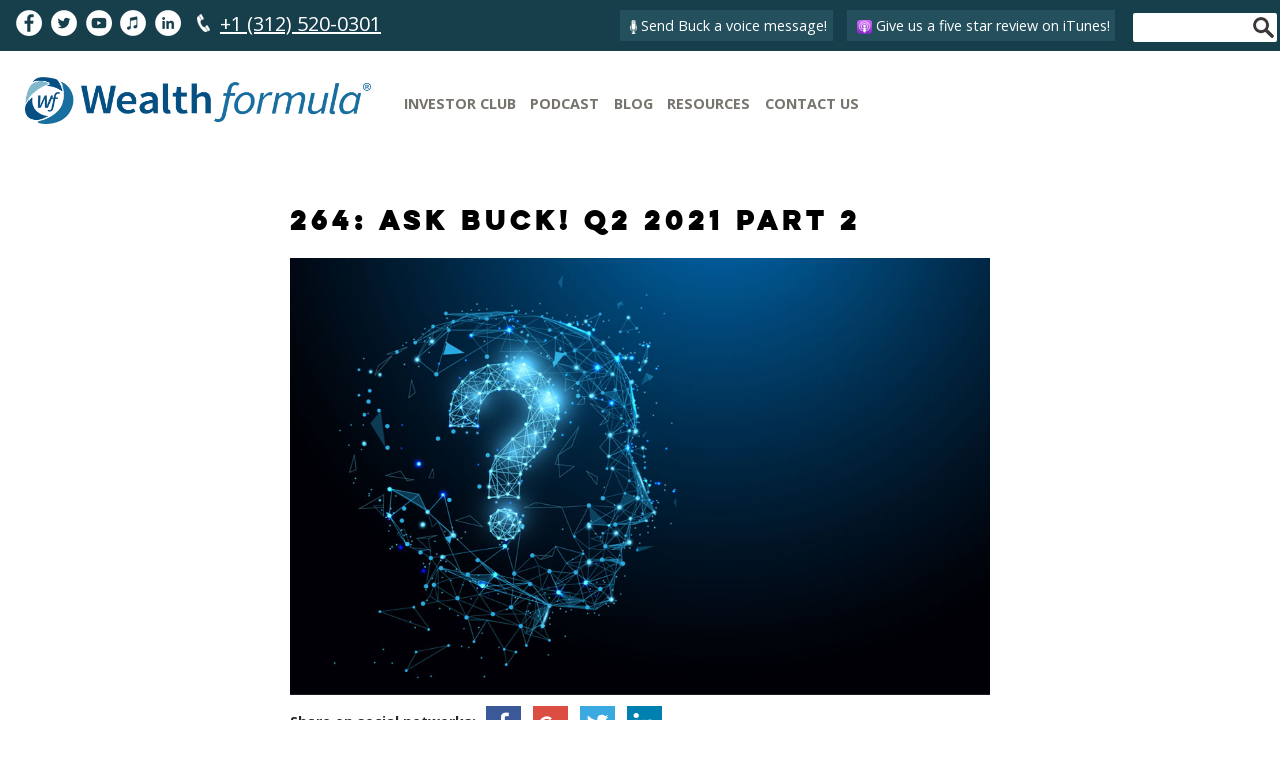

--- FILE ---
content_type: text/html; charset=UTF-8
request_url: https://www.wealthformula.com/podcast/ask-buck-q2-2020-part-2/
body_size: 14113
content:
<!DOCTYPE html>
<html lang="en-US" >

<head>
	    
	<!-- cambio 30/09/2019 --> 
	<!-- Google Tag Manager : added 09/08/2019 -->
	<script>(function(w,d,s,l,i){w[l]=w[l]||[];w[l].push({'gtm.start':
	new Date().getTime(),event:'gtm.js'});var f=d.getElementsByTagName(s)[0],
	j=d.createElement(s),dl=l!='dataLayer'?'&l='+l:'';j.async=true;j.src=
	'https://www.googletagmanager.com/gtm.js?id='+i+dl;f.parentNode.insertBefore(j,f);
	})(window,document,'script','dataLayer','GTM-5PWJ6LH');</script>
	<!-- End Google Tag Manager -->

	<!-- Global site tag (gtag.js) - Google Analytics -->
	<!-- script async src="https://www.googletagmanager.com/gtag/js?id=UA-44790231-8"></script>
	<script>
	  window.dataLayer = window.dataLayer || [];
	  function gtag(){dataLayer.push(arguments);}
	  gtag('js', new Date());
	
	  gtag('config', 'UA-44790231-8');
	</script-->

    <meta charset="UTF-8">
    <meta name="viewport" content="width=device-width, initial-scale=1">
    
    <link href="https://fonts.googleapis.com/css?family=Open+Sans:400,700" rel="stylesheet">
    
    <link href="https://fonts.googleapis.com/css?family=Raleway:700" rel="stylesheet">
    
    <link rel='stylesheet' href='https://www.wealthformula.com/wp-content/themes/wealthformula3/fonts/didot/stylesheet.css' type='text/css' media='all' />
    
    <link rel='stylesheet' href='https://www.wealthformula.com/wp-content/themes/wealthformula3/fonts/lulo/stylesheet.css' type='text/css' media='all' />
    
    <link rel='stylesheet' href='https://www.wealthformula.com/wp-content/themes/wealthformula3/style.css?v=2.37.69625d9979fb6' type='text/css' media='all' />
    
    <script type="text/javascript" src="https://www.wealthformula.com/wp-includes/js/jquery/jquery.min.js?ver=3.7.0"></script>
    
    <meta name='robots' content='index, follow, max-image-preview:large, max-snippet:-1, max-video-preview:-1' />

	<!-- This site is optimized with the Yoast SEO plugin v26.6 - https://yoast.com/wordpress/plugins/seo/ -->
	<title>264: Ask Buck! Q2 2021 Part 2 - Wealth Formula</title>
	<link rel="canonical" href="https://www.wealthformula.com/podcast/ask-buck-q2-2020-part-2/" />
	<meta property="og:locale" content="en_US" />
	<meta property="og:type" content="article" />
	<meta property="og:title" content="264: Ask Buck! Q2 2021 Part 2 - Wealth Formula" />
	<meta property="og:description" content="It’s time for another round of “Ask Buck”. This week’s episode includes questions on Wealth Formula Banking, cryptocurrency, taxes and multifamily real estate investments. Listen HERE!" />
	<meta property="og:url" content="https://www.wealthformula.com/podcast/ask-buck-q2-2020-part-2/" />
	<meta property="og:site_name" content="Wealth Formula" />
	<meta property="article:publisher" content="https://www.facebook.com/wealthformulapodcast/" />
	<meta property="article:published_time" content="2021-05-16T08:32:47+00:00" />
	<meta property="article:modified_time" content="2024-04-02T19:35:11+00:00" />
	<meta property="og:image" content="https://www.wealthformula.com/wp-content/uploads/2021/05/shutterstock_1175316922.jpg" />
	<meta property="og:image:width" content="1000" />
	<meta property="og:image:height" content="625" />
	<meta property="og:image:type" content="image/jpeg" />
	<meta name="author" content="Phil" />
	<meta name="twitter:card" content="summary_large_image" />
	<meta name="twitter:creator" content="@BuckJoffrey" />
	<meta name="twitter:site" content="@BuckJoffrey" />
	<script type="application/ld+json" class="yoast-schema-graph">{"@context":"https://schema.org","@graph":[{"@type":"Article","@id":"https://www.wealthformula.com/podcast/ask-buck-q2-2020-part-2/#article","isPartOf":{"@id":"https://www.wealthformula.com/podcast/ask-buck-q2-2020-part-2/"},"author":{"name":"Phil","@id":"https://www.wealthformula.com/#/schema/person/8b71c455bb1d6cdeb7f83a177114a15b"},"headline":"264: Ask Buck! Q2 2021 Part 2","datePublished":"2021-05-16T08:32:47+00:00","dateModified":"2024-04-02T19:35:11+00:00","mainEntityOfPage":{"@id":"https://www.wealthformula.com/podcast/ask-buck-q2-2020-part-2/"},"wordCount":32,"commentCount":0,"publisher":{"@id":"https://www.wealthformula.com/#organization"},"image":{"@id":"https://www.wealthformula.com/podcast/ask-buck-q2-2020-part-2/#primaryimage"},"thumbnailUrl":"https://www.wealthformula.com/wp-content/uploads/2021/05/shutterstock_1175316922.jpg","articleSection":["The Wealth Formula Podcast by Buck Joffrey"],"inLanguage":"en-US"},{"@type":"WebPage","@id":"https://www.wealthformula.com/podcast/ask-buck-q2-2020-part-2/","url":"https://www.wealthformula.com/podcast/ask-buck-q2-2020-part-2/","name":"264: Ask Buck! Q2 2021 Part 2 - Wealth Formula","isPartOf":{"@id":"https://www.wealthformula.com/#website"},"primaryImageOfPage":{"@id":"https://www.wealthformula.com/podcast/ask-buck-q2-2020-part-2/#primaryimage"},"image":{"@id":"https://www.wealthformula.com/podcast/ask-buck-q2-2020-part-2/#primaryimage"},"thumbnailUrl":"https://www.wealthformula.com/wp-content/uploads/2021/05/shutterstock_1175316922.jpg","datePublished":"2021-05-16T08:32:47+00:00","dateModified":"2024-04-02T19:35:11+00:00","breadcrumb":{"@id":"https://www.wealthformula.com/podcast/ask-buck-q2-2020-part-2/#breadcrumb"},"inLanguage":"en-US","potentialAction":[{"@type":"ReadAction","target":["https://www.wealthformula.com/podcast/ask-buck-q2-2020-part-2/"]}]},{"@type":"ImageObject","inLanguage":"en-US","@id":"https://www.wealthformula.com/podcast/ask-buck-q2-2020-part-2/#primaryimage","url":"https://www.wealthformula.com/wp-content/uploads/2021/05/shutterstock_1175316922.jpg","contentUrl":"https://www.wealthformula.com/wp-content/uploads/2021/05/shutterstock_1175316922.jpg","width":1000,"height":625},{"@type":"BreadcrumbList","@id":"https://www.wealthformula.com/podcast/ask-buck-q2-2020-part-2/#breadcrumb","itemListElement":[{"@type":"ListItem","position":1,"name":"Home","item":"https://www.wealthformula.com/"},{"@type":"ListItem","position":2,"name":"264: Ask Buck! Q2 2021 Part 2"}]},{"@type":"WebSite","@id":"https://www.wealthformula.com/#website","url":"https://www.wealthformula.com/","name":"Wealth Formula","description":"Financial Education and Entrepreneurship for Professionals","publisher":{"@id":"https://www.wealthformula.com/#organization"},"potentialAction":[{"@type":"SearchAction","target":{"@type":"EntryPoint","urlTemplate":"https://www.wealthformula.com/?s={search_term_string}"},"query-input":{"@type":"PropertyValueSpecification","valueRequired":true,"valueName":"search_term_string"}}],"inLanguage":"en-US"},{"@type":"Organization","@id":"https://www.wealthformula.com/#organization","name":"Wealth Formula","url":"https://www.wealthformula.com/","logo":{"@type":"ImageObject","inLanguage":"en-US","@id":"https://www.wealthformula.com/#/schema/logo/image/","url":"https://www.wealthformula.com/wp-content/uploads/2018/01/logo-squarex2000.jpg","contentUrl":"https://www.wealthformula.com/wp-content/uploads/2018/01/logo-squarex2000.jpg","width":2000,"height":2000,"caption":"Wealth Formula"},"image":{"@id":"https://www.wealthformula.com/#/schema/logo/image/"},"sameAs":["https://www.facebook.com/wealthformulapodcast/","https://x.com/BuckJoffrey"]},{"@type":"Person","@id":"https://www.wealthformula.com/#/schema/person/8b71c455bb1d6cdeb7f83a177114a15b","name":"Phil","image":{"@type":"ImageObject","inLanguage":"en-US","@id":"https://www.wealthformula.com/#/schema/person/image/","url":"https://secure.gravatar.com/avatar/ec5c26164e4dc6b39d0fae3f2b11361e8d71d3b1c7ad256701195166e8023d21?s=96&d=mm&r=g","contentUrl":"https://secure.gravatar.com/avatar/ec5c26164e4dc6b39d0fae3f2b11361e8d71d3b1c7ad256701195166e8023d21?s=96&d=mm&r=g","caption":"Phil"}}]}</script>
	<!-- / Yoast SEO plugin. -->


<link rel='dns-prefetch' href='//ws.sharethis.com' />
<link rel="alternate" title="oEmbed (JSON)" type="application/json+oembed" href="https://www.wealthformula.com/wp-json/oembed/1.0/embed?url=https%3A%2F%2Fwww.wealthformula.com%2Fpodcast%2Fask-buck-q2-2020-part-2%2F" />
<link rel="alternate" title="oEmbed (XML)" type="text/xml+oembed" href="https://www.wealthformula.com/wp-json/oembed/1.0/embed?url=https%3A%2F%2Fwww.wealthformula.com%2Fpodcast%2Fask-buck-q2-2020-part-2%2F&#038;format=xml" />
<style id='wp-img-auto-sizes-contain-inline-css' type='text/css'>
img:is([sizes=auto i],[sizes^="auto," i]){contain-intrinsic-size:3000px 1500px}
/*# sourceURL=wp-img-auto-sizes-contain-inline-css */
</style>
<style id='wp-emoji-styles-inline-css' type='text/css'>

	img.wp-smiley, img.emoji {
		display: inline !important;
		border: none !important;
		box-shadow: none !important;
		height: 1em !important;
		width: 1em !important;
		margin: 0 0.07em !important;
		vertical-align: -0.1em !important;
		background: none !important;
		padding: 0 !important;
	}
/*# sourceURL=wp-emoji-styles-inline-css */
</style>
<link rel='stylesheet' id='wp-block-library-css' href='https://www.wealthformula.com/wp-includes/css/dist/block-library/style.min.css?ver=6.9' type='text/css' media='all' />
<style id='classic-theme-styles-inline-css' type='text/css'>
/*! This file is auto-generated */
.wp-block-button__link{color:#fff;background-color:#32373c;border-radius:9999px;box-shadow:none;text-decoration:none;padding:calc(.667em + 2px) calc(1.333em + 2px);font-size:1.125em}.wp-block-file__button{background:#32373c;color:#fff;text-decoration:none}
/*# sourceURL=/wp-includes/css/classic-themes.min.css */
</style>
<style id='powerpress-player-block-style-inline-css' type='text/css'>


/*# sourceURL=https://www.wealthformula.com/wp-content/plugins/powerpress/blocks/player-block/build/style-index.css */
</style>
<style id='global-styles-inline-css' type='text/css'>
:root{--wp--preset--aspect-ratio--square: 1;--wp--preset--aspect-ratio--4-3: 4/3;--wp--preset--aspect-ratio--3-4: 3/4;--wp--preset--aspect-ratio--3-2: 3/2;--wp--preset--aspect-ratio--2-3: 2/3;--wp--preset--aspect-ratio--16-9: 16/9;--wp--preset--aspect-ratio--9-16: 9/16;--wp--preset--color--black: #000000;--wp--preset--color--cyan-bluish-gray: #abb8c3;--wp--preset--color--white: #ffffff;--wp--preset--color--pale-pink: #f78da7;--wp--preset--color--vivid-red: #cf2e2e;--wp--preset--color--luminous-vivid-orange: #ff6900;--wp--preset--color--luminous-vivid-amber: #fcb900;--wp--preset--color--light-green-cyan: #7bdcb5;--wp--preset--color--vivid-green-cyan: #00d084;--wp--preset--color--pale-cyan-blue: #8ed1fc;--wp--preset--color--vivid-cyan-blue: #0693e3;--wp--preset--color--vivid-purple: #9b51e0;--wp--preset--gradient--vivid-cyan-blue-to-vivid-purple: linear-gradient(135deg,rgb(6,147,227) 0%,rgb(155,81,224) 100%);--wp--preset--gradient--light-green-cyan-to-vivid-green-cyan: linear-gradient(135deg,rgb(122,220,180) 0%,rgb(0,208,130) 100%);--wp--preset--gradient--luminous-vivid-amber-to-luminous-vivid-orange: linear-gradient(135deg,rgb(252,185,0) 0%,rgb(255,105,0) 100%);--wp--preset--gradient--luminous-vivid-orange-to-vivid-red: linear-gradient(135deg,rgb(255,105,0) 0%,rgb(207,46,46) 100%);--wp--preset--gradient--very-light-gray-to-cyan-bluish-gray: linear-gradient(135deg,rgb(238,238,238) 0%,rgb(169,184,195) 100%);--wp--preset--gradient--cool-to-warm-spectrum: linear-gradient(135deg,rgb(74,234,220) 0%,rgb(151,120,209) 20%,rgb(207,42,186) 40%,rgb(238,44,130) 60%,rgb(251,105,98) 80%,rgb(254,248,76) 100%);--wp--preset--gradient--blush-light-purple: linear-gradient(135deg,rgb(255,206,236) 0%,rgb(152,150,240) 100%);--wp--preset--gradient--blush-bordeaux: linear-gradient(135deg,rgb(254,205,165) 0%,rgb(254,45,45) 50%,rgb(107,0,62) 100%);--wp--preset--gradient--luminous-dusk: linear-gradient(135deg,rgb(255,203,112) 0%,rgb(199,81,192) 50%,rgb(65,88,208) 100%);--wp--preset--gradient--pale-ocean: linear-gradient(135deg,rgb(255,245,203) 0%,rgb(182,227,212) 50%,rgb(51,167,181) 100%);--wp--preset--gradient--electric-grass: linear-gradient(135deg,rgb(202,248,128) 0%,rgb(113,206,126) 100%);--wp--preset--gradient--midnight: linear-gradient(135deg,rgb(2,3,129) 0%,rgb(40,116,252) 100%);--wp--preset--font-size--small: 13px;--wp--preset--font-size--medium: 20px;--wp--preset--font-size--large: 36px;--wp--preset--font-size--x-large: 42px;--wp--preset--spacing--20: 0.44rem;--wp--preset--spacing--30: 0.67rem;--wp--preset--spacing--40: 1rem;--wp--preset--spacing--50: 1.5rem;--wp--preset--spacing--60: 2.25rem;--wp--preset--spacing--70: 3.38rem;--wp--preset--spacing--80: 5.06rem;--wp--preset--shadow--natural: 6px 6px 9px rgba(0, 0, 0, 0.2);--wp--preset--shadow--deep: 12px 12px 50px rgba(0, 0, 0, 0.4);--wp--preset--shadow--sharp: 6px 6px 0px rgba(0, 0, 0, 0.2);--wp--preset--shadow--outlined: 6px 6px 0px -3px rgb(255, 255, 255), 6px 6px rgb(0, 0, 0);--wp--preset--shadow--crisp: 6px 6px 0px rgb(0, 0, 0);}:where(.is-layout-flex){gap: 0.5em;}:where(.is-layout-grid){gap: 0.5em;}body .is-layout-flex{display: flex;}.is-layout-flex{flex-wrap: wrap;align-items: center;}.is-layout-flex > :is(*, div){margin: 0;}body .is-layout-grid{display: grid;}.is-layout-grid > :is(*, div){margin: 0;}:where(.wp-block-columns.is-layout-flex){gap: 2em;}:where(.wp-block-columns.is-layout-grid){gap: 2em;}:where(.wp-block-post-template.is-layout-flex){gap: 1.25em;}:where(.wp-block-post-template.is-layout-grid){gap: 1.25em;}.has-black-color{color: var(--wp--preset--color--black) !important;}.has-cyan-bluish-gray-color{color: var(--wp--preset--color--cyan-bluish-gray) !important;}.has-white-color{color: var(--wp--preset--color--white) !important;}.has-pale-pink-color{color: var(--wp--preset--color--pale-pink) !important;}.has-vivid-red-color{color: var(--wp--preset--color--vivid-red) !important;}.has-luminous-vivid-orange-color{color: var(--wp--preset--color--luminous-vivid-orange) !important;}.has-luminous-vivid-amber-color{color: var(--wp--preset--color--luminous-vivid-amber) !important;}.has-light-green-cyan-color{color: var(--wp--preset--color--light-green-cyan) !important;}.has-vivid-green-cyan-color{color: var(--wp--preset--color--vivid-green-cyan) !important;}.has-pale-cyan-blue-color{color: var(--wp--preset--color--pale-cyan-blue) !important;}.has-vivid-cyan-blue-color{color: var(--wp--preset--color--vivid-cyan-blue) !important;}.has-vivid-purple-color{color: var(--wp--preset--color--vivid-purple) !important;}.has-black-background-color{background-color: var(--wp--preset--color--black) !important;}.has-cyan-bluish-gray-background-color{background-color: var(--wp--preset--color--cyan-bluish-gray) !important;}.has-white-background-color{background-color: var(--wp--preset--color--white) !important;}.has-pale-pink-background-color{background-color: var(--wp--preset--color--pale-pink) !important;}.has-vivid-red-background-color{background-color: var(--wp--preset--color--vivid-red) !important;}.has-luminous-vivid-orange-background-color{background-color: var(--wp--preset--color--luminous-vivid-orange) !important;}.has-luminous-vivid-amber-background-color{background-color: var(--wp--preset--color--luminous-vivid-amber) !important;}.has-light-green-cyan-background-color{background-color: var(--wp--preset--color--light-green-cyan) !important;}.has-vivid-green-cyan-background-color{background-color: var(--wp--preset--color--vivid-green-cyan) !important;}.has-pale-cyan-blue-background-color{background-color: var(--wp--preset--color--pale-cyan-blue) !important;}.has-vivid-cyan-blue-background-color{background-color: var(--wp--preset--color--vivid-cyan-blue) !important;}.has-vivid-purple-background-color{background-color: var(--wp--preset--color--vivid-purple) !important;}.has-black-border-color{border-color: var(--wp--preset--color--black) !important;}.has-cyan-bluish-gray-border-color{border-color: var(--wp--preset--color--cyan-bluish-gray) !important;}.has-white-border-color{border-color: var(--wp--preset--color--white) !important;}.has-pale-pink-border-color{border-color: var(--wp--preset--color--pale-pink) !important;}.has-vivid-red-border-color{border-color: var(--wp--preset--color--vivid-red) !important;}.has-luminous-vivid-orange-border-color{border-color: var(--wp--preset--color--luminous-vivid-orange) !important;}.has-luminous-vivid-amber-border-color{border-color: var(--wp--preset--color--luminous-vivid-amber) !important;}.has-light-green-cyan-border-color{border-color: var(--wp--preset--color--light-green-cyan) !important;}.has-vivid-green-cyan-border-color{border-color: var(--wp--preset--color--vivid-green-cyan) !important;}.has-pale-cyan-blue-border-color{border-color: var(--wp--preset--color--pale-cyan-blue) !important;}.has-vivid-cyan-blue-border-color{border-color: var(--wp--preset--color--vivid-cyan-blue) !important;}.has-vivid-purple-border-color{border-color: var(--wp--preset--color--vivid-purple) !important;}.has-vivid-cyan-blue-to-vivid-purple-gradient-background{background: var(--wp--preset--gradient--vivid-cyan-blue-to-vivid-purple) !important;}.has-light-green-cyan-to-vivid-green-cyan-gradient-background{background: var(--wp--preset--gradient--light-green-cyan-to-vivid-green-cyan) !important;}.has-luminous-vivid-amber-to-luminous-vivid-orange-gradient-background{background: var(--wp--preset--gradient--luminous-vivid-amber-to-luminous-vivid-orange) !important;}.has-luminous-vivid-orange-to-vivid-red-gradient-background{background: var(--wp--preset--gradient--luminous-vivid-orange-to-vivid-red) !important;}.has-very-light-gray-to-cyan-bluish-gray-gradient-background{background: var(--wp--preset--gradient--very-light-gray-to-cyan-bluish-gray) !important;}.has-cool-to-warm-spectrum-gradient-background{background: var(--wp--preset--gradient--cool-to-warm-spectrum) !important;}.has-blush-light-purple-gradient-background{background: var(--wp--preset--gradient--blush-light-purple) !important;}.has-blush-bordeaux-gradient-background{background: var(--wp--preset--gradient--blush-bordeaux) !important;}.has-luminous-dusk-gradient-background{background: var(--wp--preset--gradient--luminous-dusk) !important;}.has-pale-ocean-gradient-background{background: var(--wp--preset--gradient--pale-ocean) !important;}.has-electric-grass-gradient-background{background: var(--wp--preset--gradient--electric-grass) !important;}.has-midnight-gradient-background{background: var(--wp--preset--gradient--midnight) !important;}.has-small-font-size{font-size: var(--wp--preset--font-size--small) !important;}.has-medium-font-size{font-size: var(--wp--preset--font-size--medium) !important;}.has-large-font-size{font-size: var(--wp--preset--font-size--large) !important;}.has-x-large-font-size{font-size: var(--wp--preset--font-size--x-large) !important;}
:where(.wp-block-post-template.is-layout-flex){gap: 1.25em;}:where(.wp-block-post-template.is-layout-grid){gap: 1.25em;}
:where(.wp-block-term-template.is-layout-flex){gap: 1.25em;}:where(.wp-block-term-template.is-layout-grid){gap: 1.25em;}
:where(.wp-block-columns.is-layout-flex){gap: 2em;}:where(.wp-block-columns.is-layout-grid){gap: 2em;}
:root :where(.wp-block-pullquote){font-size: 1.5em;line-height: 1.6;}
/*# sourceURL=global-styles-inline-css */
</style>
<link rel='stylesheet' id='daextrevop-audio-file-player-css' href='https://www.wealthformula.com/wp-content/plugins/real-voice-pro/public/assets/css/audio-file-player.css?ver=1.24' type='text/css' media='all' />
<link rel='stylesheet' id='daextrevop-custom-css' href='https://www.wealthformula.com/wp-content/uploads/daextrevop_uploads/custom-1.css?ver=1.24' type='text/css' media='all' />
<link rel='stylesheet' id='simple-share-buttons-adder-ssba-css' href='https://www.wealthformula.com/wp-content/plugins/simple-share-buttons-adder/css/ssba.css?ver=1767835226' type='text/css' media='all' />
<style id='simple-share-buttons-adder-ssba-inline-css' type='text/css'>
	.ssba {
									padding: 20px;
									
									
									
								}
								.ssba img
								{
									width: 35px !important;
									padding: 6px;
									border:  0;
									box-shadow: none !important;
									display: inline !important;
									vertical-align: middle;
									box-sizing: unset;
								}

								.ssba-classic-2 .ssbp-text {
									display: none!important;
								}

								.ssba .fb-save
								{
								padding: 6px;
								line-height: 30px; }
								.ssba, .ssba a
								{
									text-decoration:none;
									background: none;
									
									font-size: 14px;
									
									font-weight: bold;
								}
								

			   #ssba-bar-2 .ssbp-bar-list {
					max-width: 48px !important;;
			   }
			   #ssba-bar-2 .ssbp-bar-list li a {height: 48px !important; width: 48px !important; 
				}
				#ssba-bar-2 .ssbp-bar-list li a:hover {
				}

				#ssba-bar-2 .ssbp-bar-list li a svg,
				 #ssba-bar-2 .ssbp-bar-list li a svg path, .ssbp-bar-list li a.ssbp-surfingbird span:not(.color-icon) svg polygon {line-height: 48px !important;; font-size: 18px;}
				#ssba-bar-2 .ssbp-bar-list li a:hover svg,
				 #ssba-bar-2 .ssbp-bar-list li a:hover svg path, .ssbp-bar-list li a.ssbp-surfingbird span:not(.color-icon) svg polygon {}
				#ssba-bar-2 .ssbp-bar-list li {
				margin: 0px 0!important;
				}@media only screen and ( max-width: 750px ) {
				#ssba-bar-2 {
				display: block;
				}
			}
/*# sourceURL=simple-share-buttons-adder-ssba-inline-css */
</style>
<!--n2css--><!--n2js--><script type="text/javascript" src="https://www.wealthformula.com/wp-includes/js/jquery/jquery.min.js?ver=3.7.1" id="jquery-core-js"></script>
<script type="text/javascript" src="https://www.wealthformula.com/wp-includes/js/jquery/jquery-migrate.min.js?ver=3.4.1" id="jquery-migrate-js"></script>
<script id='st_insights_js' type="text/javascript" src="https://ws.sharethis.com/button/st_insights.js?publisher=4d48b7c5-0ae3-43d4-bfbe-3ff8c17a8ae6&amp;product=simpleshare&amp;ver=8.5.3" id="ssba-sharethis-js"></script>
<link rel="https://api.w.org/" href="https://www.wealthformula.com/wp-json/" /><link rel="alternate" title="JSON" type="application/json" href="https://www.wealthformula.com/wp-json/wp/v2/posts/5084" /><link rel="EditURI" type="application/rsd+xml" title="RSD" href="https://www.wealthformula.com/xmlrpc.php?rsd" />
<link rel='shortlink' href='https://www.wealthformula.com/?p=5084' />
<script type='text/javascript'>
var tminusnow = '{"now":"1\/10\/2026 08:09:29"}';
</script>            <script type="text/javascript"><!--
                                function powerpress_pinw(pinw_url){window.open(pinw_url, 'PowerPressPlayer','toolbar=0,status=0,resizable=1,width=460,height=320');	return false;}
                //-->

                // tabnab protection
                window.addEventListener('load', function () {
                    // make all links have rel="noopener noreferrer"
                    document.querySelectorAll('a[target="_blank"]').forEach(link => {
                        link.setAttribute('rel', 'noopener noreferrer');
                    });
                });
            </script>
            <meta name="generator" content="Elementor 3.34.0; features: additional_custom_breakpoints; settings: css_print_method-internal, google_font-enabled, font_display-auto">
			<style>
				.e-con.e-parent:nth-of-type(n+4):not(.e-lazyloaded):not(.e-no-lazyload),
				.e-con.e-parent:nth-of-type(n+4):not(.e-lazyloaded):not(.e-no-lazyload) * {
					background-image: none !important;
				}
				@media screen and (max-height: 1024px) {
					.e-con.e-parent:nth-of-type(n+3):not(.e-lazyloaded):not(.e-no-lazyload),
					.e-con.e-parent:nth-of-type(n+3):not(.e-lazyloaded):not(.e-no-lazyload) * {
						background-image: none !important;
					}
				}
				@media screen and (max-height: 640px) {
					.e-con.e-parent:nth-of-type(n+2):not(.e-lazyloaded):not(.e-no-lazyload),
					.e-con.e-parent:nth-of-type(n+2):not(.e-lazyloaded):not(.e-no-lazyload) * {
						background-image: none !important;
					}
				}
			</style>
			<style type="text/css">.broken_link, a.broken_link {
	text-decoration: line-through;
}</style><link rel="icon" href="https://www.wealthformula.com/wp-content/uploads/2020/11/cropped-round-wf-32x32.png" sizes="32x32" />
<link rel="icon" href="https://www.wealthformula.com/wp-content/uploads/2020/11/cropped-round-wf-192x192.png" sizes="192x192" />
<link rel="apple-touch-icon" href="https://www.wealthformula.com/wp-content/uploads/2020/11/cropped-round-wf-180x180.png" />
<meta name="msapplication-TileImage" content="https://www.wealthformula.com/wp-content/uploads/2020/11/cropped-round-wf-270x270.png" />
		<style type="text/css" id="wp-custom-css">
			.ssba {
    padding: 0px;
}

#top-banner {
    text-align: center;
    margin-top: 4em;
    position: relative;
    clear: both;
    display: flex;
    justify-content: center;
    flex-direction: column;
}

.single-post .type-post img {
	max-width: 100%;
	height: auto;
}

.page-id-975 .elementor-section .elementor-container {
	display:inline-flex;
}

.page-id-975 .elementor-column {
	flex-direction: column;
}

.elementor-975 .elementor-element.elementor-element-ca80208 .elementor-posts-container .elementor-post__thumbnail {
	    padding-bottom: 0;
}

.elementor-975 .elementor-element.elementor-element-ca80208 .elementor-pagination {
    text-align: center;
    margin-top: 37px;
    font-size: 1.1em;
}

.page-id-975 .ssba {
	display: none;
}

@media screen and (max-width: 850px) {
	#main-logo img {
    width: 100%;
}
	.buck .column1 img {
		height: auto;
	}
}

/* Estilos generales para la lista */
.blog-posts ul {
    list-style-type: none;
    padding: 0;
    display: grid;
    grid-template-columns: 1fr; /* Una columna por defecto */
    gap: 20px; /* Espacio entre los elementos */
}

.blog-posts li {
    padding: 20px;
    border: 1px solid #ddd;
    border-radius: 5px;
    overflow: hidden;
    display: flex;
    flex-direction: column;
    align-items: flex-start;
}

/* Estilos para la imagen destacada */
.blog-posts .post-thumbnail img {
    max-width: 100%;
    height: auto;
    border-radius: 5px;
}

/* Estilos para el título */
.blog-posts .post-title {
        font-size: 1.2em;
    margin: 10px 0;
    line-height: 25px;

}

.blog-posts .post-title a {
    text-decoration: none;
    color: #333;
}

.blog-posts .post-title a:hover {
    color: #0073aa;
}

/* Estilos para el extracto */
.blog-posts .post-excerpt {
    font-size: 1em;
    color: #666;
    text-align: left;
	  margin-bottom: 13px;
}

.blog-posts .read-more {
    display: inline-block;
    padding: 10px 15px;
    background-color: #0073aa;
    color: white;
    text-decoration: none;
    border-radius: 5px;
    transition: background-color 0.3s ease;
    margin-top: auto; /* Empuja el botón hacia la parte inferior */
}

.blog-posts .read-more:hover {
    background-color: #005f8a;
}

.blog-posts h1 {
	text-align: center;
}

/* Estilos responsivos */
@media (min-width: 600px) {
   .blog-posts ul {
        grid-template-columns: repeat(1, 1fr); /* Dos columnas en tabletas */
    }

    .blog-posts li {
        flex-direction: column;
        align-items: flex-start;
    }
}

@media (min-width: 1024px) {
    .blog-posts ul {
        grid-template-columns: repeat(3, 1fr); /* Tres columnas en escritorio */
    }

    .blog-posts li {
        flex-direction: column;
        align-items: flex-start;
    }
}


#gform_16 label, #gform_wrapper_25 label {
    display: none;
}

#gform_16 label, #gform_wrapper_25 label {
    display: none;
}

input#input_3_1_25 {
    margin-bottom: 0 !important;
}

#gform_16 label, #gform_wrapper_25 label {
    display: none;
}

#gform_16 input, #gform_16 textarea, #gform_wrapper_25 input, #gform_wrapper_25 textarea, form.contact input, form.contact textarea {
    display: block;
    width: 100% !important;
    margin: .8em !important;
    background-color: #163e4b !important;
    border-color: #fff !important;
    color: #fff !important;
}

#field_25_5 .investment_find_more {
	display:none;
}

#field_25_4 {
	display:none;
}


@media (max-width: 765px) {
	.two-comps {
    background-color: transparent;
}
	.two-comps .inner {
		padding: 0;
	}
}		</style>
		<noscript><style id="rocket-lazyload-nojs-css">.rll-youtube-player, [data-lazy-src]{display:none !important;}</style></noscript>

<!-- Begin Inspectlet JS Code -->
<script type="text/javascript" id="inspectletjs">
(function() {
var insp_ab_loader = true; // set this boolean to false to disable the A/B testing loader
window.__insp = window.__insp || [];
__insp.push(['wid', 1677635273]);
var ldinsp = function(){
if(typeof window.__inspld != "undefined") return; window.__inspld = 1; var insp = document.createElement('script'); insp.type = 'text/javascript'; insp.async = true; insp.id = "inspsync"; insp.src = ('https:' == document.location.protocol ? 'https' : 'http') + '://cdn.inspectlet.com/inspectlet.js?wid=1677635273&r=' + Math.floor(new Date().getTime()/3600000); var x = document.getElementsByTagName('script')[0]; x.parentNode.insertBefore(insp, x);if(typeof insp_ab_loader != "undefined" && insp_ab_loader){ var adlt = function(){ var e = document.getElementById('insp_abl'); if(e){ e.parentNode.removeChild(e); __insp.push(['ab_timeout']); }}; var adlc = "body{ visibility: hidden !important; }"; var adln = typeof insp_ab_loader_t != "undefined" ? insp_ab_loader_t : 1200; insp.onerror = adlt; var abti = setTimeout(adlt, adln); window.__insp_abt = abti; var abl = document.createElement('style'); abl.id = "insp_abl"; abl.type = "text/css"; if(abl.styleSheet) abl.styleSheet.cssText = adlc; else abl.appendChild(document.createTextNode(adlc)); document.head.appendChild(abl); } };
setTimeout(ldinsp, 0);
})();
</script>
<!-- End Inspectlet JS Code -->

<!-- Simplify Code -->
<script async src='https://tag.simpli.fi/sifitag/13031de0-9f3f-0137-e9b7-06a9ed4ca31b'></script>



</head>
    
<body data-rsssl=1 class="wp-singular post-template-default single single-post postid-5084 single-format-standard wp-theme-wealthformula3 elementor-default elementor-kit-4699">
	 <!-- Google Tag Manager (noscript) : added 09/08/2019 -->
	<noscript><iframe src="https://www.googletagmanager.com/ns.html?id=GTM-5PWJ6LH"
	height="0" width="0" style="display:none;visibility:hidden"></iframe></noscript>
	<!-- End Google Tag Manager (noscript) -->   
    <div id="top-bar">
        <div class="inner">
            <a href="https://www.facebook.com/wealthformulapodcast/" target="_blank"><img src="data:image/svg+xml,%3Csvg%20xmlns='http://www.w3.org/2000/svg'%20viewBox='0%200%2026%2026'%3E%3C/svg%3E" width="26" height="26" data-lazy-src="https://www.wealthformula.com/wp-content/themes/wealthformula3/images/facebook.png"><noscript><img src="https://www.wealthformula.com/wp-content/themes/wealthformula3/images/facebook.png" width="26" height="26"></noscript></a>
            <a href="https://twitter.com/BuckJoffrey" target="_blank"><img src="data:image/svg+xml,%3Csvg%20xmlns='http://www.w3.org/2000/svg'%20viewBox='0%200%2026%2026'%3E%3C/svg%3E" width="26" height="26" data-lazy-src="https://www.wealthformula.com/wp-content/themes/wealthformula3/images/twitter.png"><noscript><img src="https://www.wealthformula.com/wp-content/themes/wealthformula3/images/twitter.png" width="26" height="26"></noscript></a>
            <a href="https://www.youtube.com/channel/UC9w0QxH3BnRbufdezIy2cjA" target="_blank"><img src="data:image/svg+xml,%3Csvg%20xmlns='http://www.w3.org/2000/svg'%20viewBox='0%200%2026%2026'%3E%3C/svg%3E" width="26" height="26" data-lazy-src="https://www.wealthformula.com/wp-content/themes/wealthformula3/images/youtube.png"><noscript><img src="https://www.wealthformula.com/wp-content/themes/wealthformula3/images/youtube.png" width="26" height="26"></noscript></a>
            <a href="https://itunes.apple.com/us/podcast/wealth-formula-podcast/id718416620?mt=2" target="_blank"><img src="data:image/svg+xml,%3Csvg%20xmlns='http://www.w3.org/2000/svg'%20viewBox='0%200%2026%2026'%3E%3C/svg%3E" width="26" height="26" data-lazy-src="https://www.wealthformula.com/wp-content/themes/wealthformula3/images/itunes.png"><noscript><img src="https://www.wealthformula.com/wp-content/themes/wealthformula3/images/itunes.png" width="26" height="26"></noscript></a>
            <a href="https://www.linkedin.com/in/buck-joffrey-md" target="_blank"><img src="data:image/svg+xml,%3Csvg%20xmlns='http://www.w3.org/2000/svg'%20viewBox='0%200%2026%2026'%3E%3C/svg%3E" width="26" height="26" data-lazy-src="https://www.wealthformula.com/wp-content/themes/wealthformula3/images/linkedin.png"><noscript><img src="https://www.wealthformula.com/wp-content/themes/wealthformula3/images/linkedin.png" width="26" height="26"></noscript></a>
            <a href="tel:+1-312-520-0301" target="_blank"><img src="data:image/svg+xml,%3Csvg%20xmlns='http://www.w3.org/2000/svg'%20viewBox='0%200%2026%2026'%3E%3C/svg%3E" width="26" height="26" data-lazy-src="https://www.wealthformula.com/wp-content/themes/wealthformula3/images/phone2.png"><noscript><img src="https://www.wealthformula.com/wp-content/themes/wealthformula3/images/phone2.png" width="26" height="26"></noscript></a>
            <form role="search" method="get" id="searchform" class="searchform" action="https://www.wealthformula.com/">
				<div>
					<label class="screen-reader-text" for="s">Search for:</label>
					<input type="text" value="" name="s" id="s" />
					<input type="submit" id="searchsubmit" value="Search" />
				</div>
			</form>            <a href="tel:+1-312-520-0301" class="headertel">+1 (312) 520-0301</a>
            
            <a target="_blank" href="https://itunes.apple.com/us/podcast/the-wealth-formula-podcast-by-buck-joffrey-wealth-formula/id718416620?mt=2" class="header-review">
            	<img style="vertical-align: middle;" width="30" height="30" src="data:image/svg+xml,%3Csvg%20xmlns='http://www.w3.org/2000/svg'%20viewBox='0%200%2030%2030'%3E%3C/svg%3E" data-lazy-src="https://support.apple.com/library/content/dam/edam/applecare/images/en_US/ios/podcasts/ios9-podcasts-app-tile.png"><noscript><img style="vertical-align: middle;" width="30" height="30" src="https://support.apple.com/library/content/dam/edam/applecare/images/en_US/ios/podcasts/ios9-podcasts-app-tile.png"></noscript>
            	Give us a five star review on iTunes!
            </a>
            
            
            <div class="header-voicemail">
            	<img style="vertical-align: middle;" src="data:image/svg+xml,%3Csvg%20xmlns='http://www.w3.org/2000/svg'%20viewBox='0%200%200%200'%3E%3C/svg%3E" data-lazy-src="https://www.wealthformula.com/wp-content/themes/wealthformula3/images/mic-small.png"><noscript><img style="vertical-align: middle;" src="https://www.wealthformula.com/wp-content/themes/wealthformula3/images/mic-small.png"></noscript>
            	Send Buck a voice message! 
            </div>
            
            
            
        </div>
    </div>
    
    <div id="header">
        <div class="inner">
            <a href="/"><img id="main-logo" src="data:image/svg+xml,%3Csvg%20xmlns='http://www.w3.org/2000/svg'%20viewBox='0%200%20318%2047'%3E%3C/svg%3E" width="318" height="47" data-lazy-src="/wp-content/uploads/2018/04/wealthformula-logo-r-1.png" /><noscript><img id="main-logo" src="/wp-content/uploads/2018/04/wealthformula-logo-r-1.png" width="318" height="47" /></noscript></a>
            <div class="mobile-menu-switch">☰</div>
            <div class="menu-navigation-bar-container"><ul id="main-menu" class="menu"><li id="menu-item-2419" class="menu-item menu-item-type-post_type menu-item-object-page menu-item-2419"><a href="https://www.wealthformula.com/join-2/invest-with-me/">INVESTOR CLUB</a></li>
<li id="menu-item-1710" class="menu-item menu-item-type-taxonomy menu-item-object-category current-post-ancestor current-menu-parent current-post-parent menu-item-1710"><a href="https://www.wealthformula.com/category/podcast/">PODCAST</a></li>
<li id="menu-item-6883" class="menu-item menu-item-type-post_type menu-item-object-page menu-item-6883"><a href="https://www.wealthformula.com/blog/">BLOG</a></li>
<li id="menu-item-1803" class="menu-item menu-item-type-post_type menu-item-object-page menu-item-1803"><a href="https://www.wealthformula.com/resources/">RESOURCES</a></li>
<li id="menu-item-2420" class="menu-item menu-item-type-post_type menu-item-object-page menu-item-2420"><a href="https://www.wealthformula.com/contact/">CONTACT US</a></li>
</ul></div>
        </div>
    </div>
    
<div id="main-content" class="group contact">
    
    <div class="inner">
    <div class="narrower">
		<article id="post-5084" class="post-5084 post type-post status-publish format-standard has-post-thumbnail hentry category-podcast">
    	<header class="entry-header"><h1 class="entry-title">264: Ask Buck! Q2 2021 Part 2</h1></header><!-- .entry-header -->    			<img width="1000" height="625" src="data:image/svg+xml,%3Csvg%20xmlns='http://www.w3.org/2000/svg'%20viewBox='0%200%201000%20625'%3E%3C/svg%3E" class="attachment-post-thumbnail size-post-thumbnail wp-post-image" alt="" decoding="async" data-lazy-srcset="https://www.wealthformula.com/wp-content/uploads/2021/05/shutterstock_1175316922.jpg 1000w, https://www.wealthformula.com/wp-content/uploads/2021/05/shutterstock_1175316922-300x188.jpg 300w, https://www.wealthformula.com/wp-content/uploads/2021/05/shutterstock_1175316922-768x480.jpg 768w" data-lazy-sizes="(max-width: 1000px) 100vw, 1000px" data-lazy-src="https://www.wealthformula.com/wp-content/uploads/2021/05/shutterstock_1175316922.jpg" /><noscript><img width="1000" height="625" src="https://www.wealthformula.com/wp-content/uploads/2021/05/shutterstock_1175316922.jpg" class="attachment-post-thumbnail size-post-thumbnail wp-post-image" alt="" decoding="async" srcset="https://www.wealthformula.com/wp-content/uploads/2021/05/shutterstock_1175316922.jpg 1000w, https://www.wealthformula.com/wp-content/uploads/2021/05/shutterstock_1175316922-300x188.jpg 300w, https://www.wealthformula.com/wp-content/uploads/2021/05/shutterstock_1175316922-768x480.jpg 768w" sizes="(max-width: 1000px) 100vw, 1000px" /></noscript><!-- Simple Share Buttons Adder (8.5.3) simplesharebuttons.com --><div class="ssba-classic-2 ssba ssbp-wrap alignleft ssbp--theme-1"><div style="text-align:left"><span class="ssba-share-text">Share on social networks: </span><a data-site="facebook" class="ssba_facebook_share ssba_share_link" href="https://www.facebook.com/sharer.php?t=264: Ask Buck! Q2 2021 Part 2&u=https://www.wealthformula.com/podcast/ask-buck-q2-2020-part-2/"  target=_blank  style="color:; background-color: ; height: 48px; width: 48px; " ><img decoding="async" src="data:image/svg+xml,%3Csvg%20xmlns='http://www.w3.org/2000/svg'%20viewBox='0%200%200%200'%3E%3C/svg%3E" style="width: 35px;" title="facebook" class="ssba ssba-img" alt="Share on facebook" data-lazy-src="https://www.wealthformula.com/wp-content/plugins/simple-share-buttons-adder/buttons/simple/facebook.png" /><noscript><img decoding="async" src="https://www.wealthformula.com/wp-content/plugins/simple-share-buttons-adder/buttons/simple/facebook.png" style="width: 35px;" title="facebook" class="ssba ssba-img" alt="Share on facebook" /></noscript><div title="Facebook" class="ssbp-text">Facebook</div></a><a data-site="google" class="ssba_google_share ssba_share_link" href=""  target=_blank  style="color:; background-color: ; height: 48px; width: 48px; " ><img decoding="async" src="data:image/svg+xml,%3Csvg%20xmlns='http://www.w3.org/2000/svg'%20viewBox='0%200%200%200'%3E%3C/svg%3E" style="width: 35px;" title="google" class="ssba ssba-img" alt="Share on google" data-lazy-src="https://www.wealthformula.com/wp-content/plugins/simple-share-buttons-adder/buttons/simple/google.png" /><noscript><img decoding="async" src="https://www.wealthformula.com/wp-content/plugins/simple-share-buttons-adder/buttons/simple/google.png" style="width: 35px;" title="google" class="ssba ssba-img" alt="Share on google" /></noscript><div title="Google" class="ssbp-text">Google</div></a><a data-site="twitter" class="ssba_twitter_share ssba_share_link" href="https://twitter.com/intent/tweet?text=264: Ask Buck! Q2 2021 Part 2&url=https://www.wealthformula.com/podcast/ask-buck-q2-2020-part-2/&via="  target=_blank  style="color:; background-color: ; height: 48px; width: 48px; " ><img decoding="async" src="data:image/svg+xml,%3Csvg%20xmlns='http://www.w3.org/2000/svg'%20viewBox='0%200%200%200'%3E%3C/svg%3E" style="width: 35px;" title="twitter" class="ssba ssba-img" alt="Share on twitter" data-lazy-src="https://www.wealthformula.com/wp-content/plugins/simple-share-buttons-adder/buttons/simple/twitter.png" /><noscript><img decoding="async" src="https://www.wealthformula.com/wp-content/plugins/simple-share-buttons-adder/buttons/simple/twitter.png" style="width: 35px;" title="twitter" class="ssba ssba-img" alt="Share on twitter" /></noscript><div title="Twitter" class="ssbp-text">Twitter</div></a><a data-site="linkedin" class="ssba_linkedin_share ssba_share_link" href="https://www.linkedin.com/shareArticle?title=264: Ask Buck! Q2 2021 Part 2&url=https://www.wealthformula.com/podcast/ask-buck-q2-2020-part-2/"  target=_blank  style="color:; background-color: ; height: 48px; width: 48px; " ><img decoding="async" src="data:image/svg+xml,%3Csvg%20xmlns='http://www.w3.org/2000/svg'%20viewBox='0%200%200%200'%3E%3C/svg%3E" style="width: 35px;" title="linkedin" class="ssba ssba-img" alt="Share on linkedin" data-lazy-src="https://www.wealthformula.com/wp-content/plugins/simple-share-buttons-adder/buttons/simple/linkedin.png" /><noscript><img decoding="async" src="https://www.wealthformula.com/wp-content/plugins/simple-share-buttons-adder/buttons/simple/linkedin.png" style="width: 35px;" title="linkedin" class="ssba ssba-img" alt="Share on linkedin" /></noscript><div title="Linkedin" class="ssbp-text">Linkedin</div></a></div></div><div class="powerpress_player" id="powerpress_player_1789"><audio class="wp-audio-shortcode" id="audio-5084-1" preload="none" style="width: 100%;" controls="controls"><source type="audio/mpeg" src="https://media.blubrry.com/wealthformula/dts.podtrac.com/redirect.mp3/traffic.libsyn.com/wealthformula/AskBuck264.mp3?_=1" /><a href="http://media.blubrry.com/wealthformula/dts.podtrac.com/redirect.mp3/traffic.libsyn.com/wealthformula/AskBuck264.mp3">http://media.blubrry.com/wealthformula/dts.podtrac.com/redirect.mp3/traffic.libsyn.com/wealthformula/AskBuck264.mp3</a></audio></div><p class="powerpress_links powerpress_links_mp3" style="margin-bottom: 1px !important;">Podcast: <a href="http://media.blubrry.com/wealthformula/dts.podtrac.com/redirect.mp3/traffic.libsyn.com/wealthformula/AskBuck264.mp3" class="powerpress_link_d" title="Download" rel="nofollow" download="AskBuck264.mp3">Download</a></p>
<p>It’s time for another round of “Ask Buck”. This week’s episode includes questions on <a href="https://www.wealthformulabanking.com/">Wealth Formula Banking</a>, cryptocurrency, taxes and multifamily real estate investments.</p>



<p>Listen HERE!</p>
        </article>
	</div>	
	</div>
</div>

<script>
jQuery(document).ready(function(){
	$('.powerpress_links.powerpress_links_mp3')
	.after('<a class="itunes-review" target="_blank" href="https://itunes.apple.com/us/podcast/the-wealth-formula-podcast-by-buck-joffrey-wealth-formula/id718416620?mt=2"><img style="vertical-align: middle;" width="30" src="https://support.apple.com/library/content/dam/edam/applecare/images/en_US/ios/podcasts/ios9-podcasts-app-tile.png" /> Leave a Review</a>')
	.after('<span class="review-call">Like what your hear? Give me a 5 star review on iTunes</span>');
});
</script>

    <div id="footer" class="layout three-columns">
        <div class="inner">
            <div class="column column1">
                <a href="/cdn-cgi/l/email-protection" class="__cf_email__" data-cfemail="294b5c4a42695e4c48455d414f465b445c4548074a4644">[email&#160;protected]</a>
            </div>
            <div class="column column2">
				<a href="/privacy-policy">Privacy Policy</a>
                <a href="/terms-conditions">Terms & Conditions</a>
				<a href="/web-site-agreement">Web Site Agreement</a>
                <a href="/earnings-disclaimer">Earnings Disclaimer</a>
            </div>
            <div class="column column3">
                ©2026 by Wealth Formula. 
            </div>
        </div>
    </div>
<script data-cfasync="false" src="/cdn-cgi/scripts/5c5dd728/cloudflare-static/email-decode.min.js"></script><script type="speculationrules">
{"prefetch":[{"source":"document","where":{"and":[{"href_matches":"/*"},{"not":{"href_matches":["/wp-*.php","/wp-admin/*","/wp-content/uploads/*","/wp-content/*","/wp-content/plugins/*","/wp-content/themes/wealthformula3/*","/*\\?(.+)"]}},{"not":{"selector_matches":"a[rel~=\"nofollow\"]"}},{"not":{"selector_matches":".no-prefetch, .no-prefetch a"}}]},"eagerness":"conservative"}]}
</script>
			<script>
				const lazyloadRunObserver = () => {
					const lazyloadBackgrounds = document.querySelectorAll( `.e-con.e-parent:not(.e-lazyloaded)` );
					const lazyloadBackgroundObserver = new IntersectionObserver( ( entries ) => {
						entries.forEach( ( entry ) => {
							if ( entry.isIntersecting ) {
								let lazyloadBackground = entry.target;
								if( lazyloadBackground ) {
									lazyloadBackground.classList.add( 'e-lazyloaded' );
								}
								lazyloadBackgroundObserver.unobserve( entry.target );
							}
						});
					}, { rootMargin: '200px 0px 200px 0px' } );
					lazyloadBackgrounds.forEach( ( lazyloadBackground ) => {
						lazyloadBackgroundObserver.observe( lazyloadBackground );
					} );
				};
				const events = [
					'DOMContentLoaded',
					'elementor/lazyload/observe',
				];
				events.forEach( ( event ) => {
					document.addEventListener( event, lazyloadRunObserver );
				} );
			</script>
			<link rel='stylesheet' id='mediaelement-css' href='https://www.wealthformula.com/wp-includes/js/mediaelement/mediaelementplayer-legacy.min.css?ver=4.2.17' type='text/css' media='all' />
<link rel='stylesheet' id='wp-mediaelement-css' href='https://www.wealthformula.com/wp-includes/js/mediaelement/wp-mediaelement.min.css?ver=6.9' type='text/css' media='all' />
<script type="text/javascript" id="countdown-script-js-extra">
/* <![CDATA[ */
var tCountAjax = {"ajaxurl":"https://www.wealthformula.com/wp-admin/admin-ajax.php","countdownNonce":"46f0c9416e"};
//# sourceURL=countdown-script-js-extra
/* ]]> */
</script>
<script type="text/javascript" src="https://www.wealthformula.com/wp-content/plugins/jquery-t-countdown-widget/js/jquery.t-countdown.js?ver=2.4.0" id="countdown-script-js"></script>
<script type="text/javascript" src="https://www.wealthformula.com/wp-content/plugins/simple-share-buttons-adder/js/ssba.js?ver=1767835226" id="simple-share-buttons-adder-ssba-js"></script>
<script type="text/javascript" id="simple-share-buttons-adder-ssba-js-after">
/* <![CDATA[ */
Main.boot( [] );
//# sourceURL=simple-share-buttons-adder-ssba-js-after
/* ]]> */
</script>
<script type="text/javascript" src="https://www.wealthformula.com/wp-content/plugins/real-voice-pro/public/assets/js/audio-file-player.js?ver=1.24" id="daextrevop-audio-file-player-js"></script>
<script type="text/javascript" src="https://www.wealthformula.com/wp-content/plugins/powerpress/player.min.js?ver=6.9" id="powerpress-player-js"></script>
<script type="text/javascript" id="mediaelement-core-js-before">
/* <![CDATA[ */
var mejsL10n = {"language":"en","strings":{"mejs.download-file":"Download File","mejs.install-flash":"You are using a browser that does not have Flash player enabled or installed. Please turn on your Flash player plugin or download the latest version from https://get.adobe.com/flashplayer/","mejs.fullscreen":"Fullscreen","mejs.play":"Play","mejs.pause":"Pause","mejs.time-slider":"Time Slider","mejs.time-help-text":"Use Left/Right Arrow keys to advance one second, Up/Down arrows to advance ten seconds.","mejs.live-broadcast":"Live Broadcast","mejs.volume-help-text":"Use Up/Down Arrow keys to increase or decrease volume.","mejs.unmute":"Unmute","mejs.mute":"Mute","mejs.volume-slider":"Volume Slider","mejs.video-player":"Video Player","mejs.audio-player":"Audio Player","mejs.captions-subtitles":"Captions/Subtitles","mejs.captions-chapters":"Chapters","mejs.none":"None","mejs.afrikaans":"Afrikaans","mejs.albanian":"Albanian","mejs.arabic":"Arabic","mejs.belarusian":"Belarusian","mejs.bulgarian":"Bulgarian","mejs.catalan":"Catalan","mejs.chinese":"Chinese","mejs.chinese-simplified":"Chinese (Simplified)","mejs.chinese-traditional":"Chinese (Traditional)","mejs.croatian":"Croatian","mejs.czech":"Czech","mejs.danish":"Danish","mejs.dutch":"Dutch","mejs.english":"English","mejs.estonian":"Estonian","mejs.filipino":"Filipino","mejs.finnish":"Finnish","mejs.french":"French","mejs.galician":"Galician","mejs.german":"German","mejs.greek":"Greek","mejs.haitian-creole":"Haitian Creole","mejs.hebrew":"Hebrew","mejs.hindi":"Hindi","mejs.hungarian":"Hungarian","mejs.icelandic":"Icelandic","mejs.indonesian":"Indonesian","mejs.irish":"Irish","mejs.italian":"Italian","mejs.japanese":"Japanese","mejs.korean":"Korean","mejs.latvian":"Latvian","mejs.lithuanian":"Lithuanian","mejs.macedonian":"Macedonian","mejs.malay":"Malay","mejs.maltese":"Maltese","mejs.norwegian":"Norwegian","mejs.persian":"Persian","mejs.polish":"Polish","mejs.portuguese":"Portuguese","mejs.romanian":"Romanian","mejs.russian":"Russian","mejs.serbian":"Serbian","mejs.slovak":"Slovak","mejs.slovenian":"Slovenian","mejs.spanish":"Spanish","mejs.swahili":"Swahili","mejs.swedish":"Swedish","mejs.tagalog":"Tagalog","mejs.thai":"Thai","mejs.turkish":"Turkish","mejs.ukrainian":"Ukrainian","mejs.vietnamese":"Vietnamese","mejs.welsh":"Welsh","mejs.yiddish":"Yiddish"}};
//# sourceURL=mediaelement-core-js-before
/* ]]> */
</script>
<script type="text/javascript" src="https://www.wealthformula.com/wp-includes/js/mediaelement/mediaelement-and-player.min.js?ver=4.2.17" id="mediaelement-core-js"></script>
<script type="text/javascript" src="https://www.wealthformula.com/wp-includes/js/mediaelement/mediaelement-migrate.min.js?ver=6.9" id="mediaelement-migrate-js"></script>
<script type="text/javascript" id="mediaelement-js-extra">
/* <![CDATA[ */
var _wpmejsSettings = {"pluginPath":"/wp-includes/js/mediaelement/","classPrefix":"mejs-","stretching":"responsive","audioShortcodeLibrary":"mediaelement","videoShortcodeLibrary":"mediaelement"};
//# sourceURL=mediaelement-js-extra
/* ]]> */
</script>
<script type="text/javascript" src="https://www.wealthformula.com/wp-includes/js/mediaelement/wp-mediaelement.min.js?ver=6.9" id="wp-mediaelement-js"></script>
<script id="wp-emoji-settings" type="application/json">
{"baseUrl":"https://s.w.org/images/core/emoji/17.0.2/72x72/","ext":".png","svgUrl":"https://s.w.org/images/core/emoji/17.0.2/svg/","svgExt":".svg","source":{"concatemoji":"https://www.wealthformula.com/wp-includes/js/wp-emoji-release.min.js?ver=6.9"}}
</script>
<script type="module">
/* <![CDATA[ */
/*! This file is auto-generated */
const a=JSON.parse(document.getElementById("wp-emoji-settings").textContent),o=(window._wpemojiSettings=a,"wpEmojiSettingsSupports"),s=["flag","emoji"];function i(e){try{var t={supportTests:e,timestamp:(new Date).valueOf()};sessionStorage.setItem(o,JSON.stringify(t))}catch(e){}}function c(e,t,n){e.clearRect(0,0,e.canvas.width,e.canvas.height),e.fillText(t,0,0);t=new Uint32Array(e.getImageData(0,0,e.canvas.width,e.canvas.height).data);e.clearRect(0,0,e.canvas.width,e.canvas.height),e.fillText(n,0,0);const a=new Uint32Array(e.getImageData(0,0,e.canvas.width,e.canvas.height).data);return t.every((e,t)=>e===a[t])}function p(e,t){e.clearRect(0,0,e.canvas.width,e.canvas.height),e.fillText(t,0,0);var n=e.getImageData(16,16,1,1);for(let e=0;e<n.data.length;e++)if(0!==n.data[e])return!1;return!0}function u(e,t,n,a){switch(t){case"flag":return n(e,"\ud83c\udff3\ufe0f\u200d\u26a7\ufe0f","\ud83c\udff3\ufe0f\u200b\u26a7\ufe0f")?!1:!n(e,"\ud83c\udde8\ud83c\uddf6","\ud83c\udde8\u200b\ud83c\uddf6")&&!n(e,"\ud83c\udff4\udb40\udc67\udb40\udc62\udb40\udc65\udb40\udc6e\udb40\udc67\udb40\udc7f","\ud83c\udff4\u200b\udb40\udc67\u200b\udb40\udc62\u200b\udb40\udc65\u200b\udb40\udc6e\u200b\udb40\udc67\u200b\udb40\udc7f");case"emoji":return!a(e,"\ud83e\u1fac8")}return!1}function f(e,t,n,a){let r;const o=(r="undefined"!=typeof WorkerGlobalScope&&self instanceof WorkerGlobalScope?new OffscreenCanvas(300,150):document.createElement("canvas")).getContext("2d",{willReadFrequently:!0}),s=(o.textBaseline="top",o.font="600 32px Arial",{});return e.forEach(e=>{s[e]=t(o,e,n,a)}),s}function r(e){var t=document.createElement("script");t.src=e,t.defer=!0,document.head.appendChild(t)}a.supports={everything:!0,everythingExceptFlag:!0},new Promise(t=>{let n=function(){try{var e=JSON.parse(sessionStorage.getItem(o));if("object"==typeof e&&"number"==typeof e.timestamp&&(new Date).valueOf()<e.timestamp+604800&&"object"==typeof e.supportTests)return e.supportTests}catch(e){}return null}();if(!n){if("undefined"!=typeof Worker&&"undefined"!=typeof OffscreenCanvas&&"undefined"!=typeof URL&&URL.createObjectURL&&"undefined"!=typeof Blob)try{var e="postMessage("+f.toString()+"("+[JSON.stringify(s),u.toString(),c.toString(),p.toString()].join(",")+"));",a=new Blob([e],{type:"text/javascript"});const r=new Worker(URL.createObjectURL(a),{name:"wpTestEmojiSupports"});return void(r.onmessage=e=>{i(n=e.data),r.terminate(),t(n)})}catch(e){}i(n=f(s,u,c,p))}t(n)}).then(e=>{for(const n in e)a.supports[n]=e[n],a.supports.everything=a.supports.everything&&a.supports[n],"flag"!==n&&(a.supports.everythingExceptFlag=a.supports.everythingExceptFlag&&a.supports[n]);var t;a.supports.everythingExceptFlag=a.supports.everythingExceptFlag&&!a.supports.flag,a.supports.everything||((t=a.source||{}).concatemoji?r(t.concatemoji):t.wpemoji&&t.twemoji&&(r(t.twemoji),r(t.wpemoji)))});
//# sourceURL=https://www.wealthformula.com/wp-includes/js/wp-emoji-loader.min.js
/* ]]> */
</script>
<script>window.lazyLoadOptions = [{
                elements_selector: "img[data-lazy-src],.rocket-lazyload,iframe[data-lazy-src]",
                data_src: "lazy-src",
                data_srcset: "lazy-srcset",
                data_sizes: "lazy-sizes",
                class_loading: "lazyloading",
                class_loaded: "lazyloaded",
                threshold: 300,
                callback_loaded: function(element) {
                    if ( element.tagName === "IFRAME" && element.dataset.rocketLazyload == "fitvidscompatible" ) {
                        if (element.classList.contains("lazyloaded") ) {
                            if (typeof window.jQuery != "undefined") {
                                if (jQuery.fn.fitVids) {
                                    jQuery(element).parent().fitVids();
                                }
                            }
                        }
                    }
                }},{
				elements_selector: ".rocket-lazyload",
				data_src: "lazy-src",
				data_srcset: "lazy-srcset",
				data_sizes: "lazy-sizes",
				class_loading: "lazyloading",
				class_loaded: "lazyloaded",
				threshold: 300,
			}];
        window.addEventListener('LazyLoad::Initialized', function (e) {
            var lazyLoadInstance = e.detail.instance;

            if (window.MutationObserver) {
                var observer = new MutationObserver(function(mutations) {
                    var image_count = 0;
                    var iframe_count = 0;
                    var rocketlazy_count = 0;

                    mutations.forEach(function(mutation) {
                        for (var i = 0; i < mutation.addedNodes.length; i++) {
                            if (typeof mutation.addedNodes[i].getElementsByTagName !== 'function') {
                                continue;
                            }

                            if (typeof mutation.addedNodes[i].getElementsByClassName !== 'function') {
                                continue;
                            }

                            images = mutation.addedNodes[i].getElementsByTagName('img');
                            is_image = mutation.addedNodes[i].tagName == "IMG";
                            iframes = mutation.addedNodes[i].getElementsByTagName('iframe');
                            is_iframe = mutation.addedNodes[i].tagName == "IFRAME";
                            rocket_lazy = mutation.addedNodes[i].getElementsByClassName('rocket-lazyload');

                            image_count += images.length;
			                iframe_count += iframes.length;
			                rocketlazy_count += rocket_lazy.length;

                            if(is_image){
                                image_count += 1;
                            }

                            if(is_iframe){
                                iframe_count += 1;
                            }
                        }
                    } );

                    if(image_count > 0 || iframe_count > 0 || rocketlazy_count > 0){
                        lazyLoadInstance.update();
                    }
                } );

                var b      = document.getElementsByTagName("body")[0];
                var config = { childList: true, subtree: true };

                observer.observe(b, config);
            }
        }, false);</script><script data-no-minify="1" async src="https://www.wealthformula.com/wp-content/plugins/rocket-lazy-load/assets/js/16.1/lazyload.min.js"></script>
<script
  src="https://code.jquery.com/jquery-2.2.4.min.js"
  integrity="sha256-BbhdlvQf/xTY9gja0Dq3HiwQF8LaCRTXxZKRutelT44="
  crossorigin="anonymous"></script>
  
<script>
    $('.mobile-menu-switch').click(function(){
        $('#main-menu').toggle();
    });
    
    $(document).ready(function(){
        var highestBox = 0;
        $('.podcast, .widget').not('.featured').each(function(){  
            // Cache the highest
            
            if($(this).find('.overlay').height() > highestBox) {
                highestBox = $(this).height(); 
            } 
                
            // Set the height of all those children to whichever was highest 
            $('.podcast,.widget').not('.featured').find('.overlay').height(highestBox);   
        }); 
        
        $('.header-voicemail').click(function(){
        	$('<div class="voicemail-backdrop" />')
        	.appendTo('body')
        	.click(function(){
        		$('.voicemail-backdrop,.voicemail-iframe,.voicemail-iframe-closer').remove();
        	});
        	
        	$('<div class="voicemail-iframe-closer">×</div>')
        	.appendTo('body')
        	.click(function(){
        		$('.voicemail-backdrop').click();
        	});
        	
        	$('<iframe class="voicemail-iframe" src="https://www.speakpipe.com/widget/inline/yrxa93glfjteqm8w151xhwohn69k151d" />')
        	.appendTo('body');
        });
        
        
        
    });
        
</script>
</body>

</html>

--- FILE ---
content_type: text/css
request_url: https://www.wealthformula.com/wp-content/themes/wealthformula3/fonts/didot/stylesheet.css
body_size: -269
content:
/* This stylesheet generated by Transfonter (https://transfonter.org) on January 2, 2018 7:04 PM */

@font-face {
    font-family: 'Didot';
    src: url('Didot-Italic.woff2') format('woff2'),
        url('Didot-Italic.woff') format('woff');
    font-weight: normal;
    font-style: italic;
}


--- FILE ---
content_type: text/css
request_url: https://www.wealthformula.com/wp-content/themes/wealthformula3/fonts/lulo/stylesheet.css
body_size: -232
content:
/*! Generated by Font Squirrel (https://www.fontsquirrel.com) on January 2, 2018 */



@font-face {
    font-family: 'lulocleanone-bolduploadedfile';
    src: url('lulo_clean_one_bold-webfont.woff2') format('woff2'),
         url('lulo_clean_one_bold-webfont.woff') format('woff');
    font-weight: normal;
    font-style: normal;

}

--- FILE ---
content_type: text/css
request_url: https://www.wealthformula.com/wp-content/themes/wealthformula3/style.css?v=2.37.69625d9979fb6
body_size: 4299
content:
/*
Theme Name: WealthFormula 3
Author: Froilan Moreno (awesome web marketing)
Version: 1.1
*/

body{
    margin: 0;
    padding: 0;
    font-family: 'Open Sans', sans-serif;
    font-size: 16px;
}

.inner {
    width: 100%;
    margin: 0 auto;
    padding-top: 10px;
    padding-bottom: 10px;
    max-width: 1280px;
}

p{
    line-height: 1.8em;
}

h3{
    font-family: 'lulocleanone-bolduploadedfile';
    color: #193340;
    font-size: 1.7em;
}

h4{
    font-family: 'Didot';
    color: #193340;
    font-size: 1.2em;
}

h5{
    font-family: 'lulocleanone-bolduploadedfile';
    color: #193340;
    font-size: 1.4em;
}

input[type="text"],
input[type="password"],
input[type="email"],
button,
textarea{
    border: 3px solid #163e4b !important;
    font-family: 'Open Sans', sans-serif !important;
    font-size: 1em !important;
    padding: 0.5em !important;
    border-radius: 0;
    box-sizing: border-box !important;
}

button{
    background-color: #163e4b;
    color: white;
}
.mejs-button button{
    font-size: 1.4em !important;
}


#top-bar{
    background-color: #163e4b;
}

#top-bar img{
    margin-left: 0.3em;
}

#top-bar a:first-child img{
    margin-left: 1em;
}

#main-logo {
    float: left;
    margin: 0px 0px 0px 25px;
    width: 23%;
}

#main-logo img{
	width:100%;
}

#header{
    margin-top: 1em;
}

#main-menu {
    float: right;
    margin: 10px 20px 0 0;
    padding: 0;
}

#main-menu li {
    margin: 0;
    padding: 0;
    display: inline-block;
}

#main-menu a {
    text-decoration: none;
    font-weight: bold;
    color: #77736D;
    display: block;
    padding: 0.5em;
    font-size: 0.9em;
}

#main-menu a:hover {
    color: #166e9d;
}

#main-menu ul {
    display: none;
    margin: 0;
    padding: 0;
}

#main-menu li:hover ul {
    display: block;
    margin: 0;
    padding: 0;
    position: absolute;
    background-color: white;
    z-index: 1000;
}

#main-menu  ul li{
    display: block;
}

#home-video{
    position: relative;
    clear: both;
}

#home-video iframe {
    width: 1280px;
    height: 720px;
    max-width: 100%;
    max-height: 56vw;
}

#home-video .copy {
    position: absolute;
    top: 27%;
    width: 100%;
    text-align: center;
    
    color: white;
    text-shadow: 2px 2px 2px black;
}

#home-video h1{
    font-size: 3.5em;
}

#home-video h2{
    font-size: 2em;
}


#askbuck .inner{
    background-color: #163e4b;
    color: white;
}

#askbuck h1{
    font-size: 2.5em;
}

#askbuck a{
    color: white;
}

#askbuck a:visited{
    color: white;
}

#askbuck .column1 {
    text-align: center;
    width: 46%;
    padding: 1em 6em;
}

#askbuck .column.span2 {
    width: 47%;
}

#footer{
    background-color: #576971;
    color: #e6cdad;
    text-align: center;
}

#footer a{
    color: #e6cdad;
    text-decoration: underline;
    margin-right: 10px;
    display: block;
}

#main-content{
    clear: both;
}

/**/
#gform_wrapper_16 form,
#gform_wrapper_3 form,
form.contact {
    width: 520px;
    max-width: 100%;
    margin: 0 auto;
    text-align: center;
}

#gform_wrapper_3 form a{
    color: white;
}

#gform_16 input,
#gform_16 textarea,
#gform_wrapper_3 input,
#gform_wrapper_3 textarea,
form.contact input,
form.contact textarea{
    display: block;
    width: 100% !important;
    margin: 0.8em !important;
    background-color: #163e4b !important;
    border-color: white !important;
    color: white !important;
}

#gform_16 label,
#gform_wrapper_3 label{
    display: none;
}

#gform_wrapper_3 input::placeholder,
#gform_wrapper_3 textarea::placeholder,
form.contact input::placeholder,
form.contact textarea::placeholder
{ 
   color:    #fff;
}

form.contact textarea
{ 
   padding-bottom: 2em;
}

#gform_wrapper_16 input[type="submit"],
#gform_wrapper_3 input[type="submit"],
form.contact button
{ 
   background-color: #fff !important;
   color: #163e4b !important;
   padding: 1em 3em !important;
   position: relative !important;
   top: -2em !important;
    max-width: 170px;
    display: inline-block !important;
}

span.name_first,
span.name_last{
    display: block !important;
    width: auto !important;
}

/**/

#input_9_2_3_container{
    display: inline !important;
}

#gform_9 *{
    display: inline;
}

#field_9_5,
#gform_9 label,
#gform_9 .gform_heading,
#gform_16 .gform_heading,
#gform_16 label,
#field_9_4,
#field_9_3{
    display: none !important;
}

#gform_9 input{
    display: inline;
    width: 13em;
    border: 1px solid #163e4a;
}

/**/


input[type="submit"],
a.button{
    display: inline-block;
    background-color: #163e4b;
    color: white;
    font-size: 1.5em;
    text-decoration: none;
    padding: 0.5em 1em;
    box-shadow: 2px 2px 2px black;
}

a.button.small{
    display: inline-block;
    background-color: #163e4b;
    color: white;
    font-size: 1em;
    text-decoration: none;
    padding: 0.5em 1em;
    box-shadow: 2px 2px 2px black;
}


.three-columns .column{
    display: inline-block;
    width: 33%;
    box-sizing: border-box;
    padding: 1em 2em;
    vertical-align: top;
}

.two-columns .column{
    display: inline-block;
    width: 49%;
    box-sizing: border-box;
    padding: 1em 2em;
    vertical-align: top;
}


.three-columns .column.span2{
    width: 66%;
}



/**/

.banner-button{
    background-size: cover;
    background-position: center;
    background-repeat: repeat-x;
    height: 150px;
    margin: 1em 0;
}

.banner-button a{
    height: 192px;
    line-height: 192px;
    display: block;
    width: 100%;
    line-height: 192px;
    font-family: 'Raleway';
    text-decoration: none;
    color: white;
    font-size: 1.5em;
    text-align: center;
}

.banner-button a span{
    font-size: 1.5em;
    line-height: 1em;
    display: inline-block;
    text-shadow: 0px 4px 4px black;
}

.banner-button a span.hbootcamp{
    vertical-align: bottom;
    margin-bottom: 38px;
    font-size: 0.87em;
}

.banner-button.cannabis{
    background-image: url(images/cannabis2.jpg);
}

.banner-button.webinar{
    background-image: url(/wp-content/uploads/2019/06/webinar-2.jpg);
}

.banner-button.webinar2{
    background-image: url(/wp-content/uploads/2020/05/webinar-02.jpg);
}


.banner-button.meeting{
    background-image: url(images/meeting.jpg);
}

.banner-button.party{
    background-image: url(images/party.jpg);
}

.banner-button.city{
    background-image: url(images/city.jpg);
}

.banner-button.fireworks{
    background-image: url(images/fireworks.jpg);
}
.banner-button.bootcamp{
    background-image: url(/wp-content/uploads/2018/02/bootcamp2.jpg);
    background-size: cover;
    background-position: bottom;
}
.banner-button.bootcampb{
    background-image: url(/wp-content/uploads/2018/02/bootcampbg.jpg);
    background-size: cover;
    background-position: bottom;
}

.banner-button.qrpbook{
    background-image: url(/wp-content/uploads/2018/07/qrp-book-bg.jpg);
    background-size: 100%;
    background-position: center;
}

.banner-button.burnzones{
    background-image: url(/wp-content/uploads/2014/01/burnzones.png);
    background-size: cover;
    background-position: center;
}
.banner-button.forest{
    background-image: url(/wp-content/uploads/2018/11/Conservation-easement-prosper.png);
    background-size: 100;
    background-position: center;
}
/**/

.group:after {
  content: "";
  display: table;
  clear: both;
}

/**/

.two-comps{
    background-color: #163e4b;
}

.two-comps .inner{
    padding: 3em;
    box-sizing: border-box;
}

.two-comps .comp{
    width: 100%;
    box-sizing: border-box;
    background-size: cover;
    background-position: center;
    float: left;
    height: 380px;
    color: white;
    text-shadow: 2px 2px 2px black;
}

.comp.mic{
    background-image: url('/wp-content/uploads/2025/01/micv.jpg');
    text-align: right;
}

.comp.bulb{
    background-image: url(images/bulb.jpg);
}

.comp a{
    color: white;
    padding: 1.6em;
    display: inline-block;
}

.comp h6{
    font-size: 1.6em;
    font-weight: normal;
    margin: 1em;
    display: inline-block;
    width: 50%;
    border-bottom: 3px solid white;
}

.comp p{
    margin: 0 1.7em;
    font-size: 0.9em;
}

.section-tag {
    color: #999;
    font-style: italic;
    margin-top: 2em;
}

.mobile-menu-switch {
    display: none;   
}

/**/
.podcast{
    background-size: cover;
    background-position: center;
    color: white;
    text-shadow: 2px 2px 2px black;
    width: 31%;
    display: inline-block;
    box-sizing: border-box;
    vertical-align: top;
    margin: 1%;
}

.widget .overlay,
.podcast .overlay{
    width: 100%;
    height: 100%;
    background-color: rgba(4, 32, 41, 0.7);
    padding: 1em 2em;
    box-sizing: border-box;
    transition: all 0.4s;
    position: relative;
}

.widget:hover .overlay,
.podcast:hover .overlay{
    background-color: rgba(4, 32, 41, 0.5);
}

.podcast.featured {
    margin-top: 1em;
    width: auto;
    display: block;
}

.podcast h3 {
    font-size: 1.3em;
    font-weight: normal;
    color: white;
    font-family: 'Open Sans', sans-serif;
}

.podcast a {
    color: white;
    text-decoration: none;
}

.podcast .excerpt {
    display: none;
}

.podcast.featured .powerpress_links.powerpress_subscribe_links {
    float: right;
}

.powerpress_links {
    font-size: 0.7em;
    display: block;
}

.podcast .powerpress_player{
    display: none;
}

.podcast.featured .powerpress_player{
    display: block;
}

/**/
.widget{
    background-size: cover;
    background-position: center;
    color: white;
    text-shadow: 2px 2px 2px black;
    width: 31%;
    display: inline-block;
    box-sizing: border-box;
    vertical-align: top;
    margin: 1%;
}

.widget.featured {
    margin-top: 1em;
    width: auto;
    display: block;
}

.widget h3 {
    font-size: 1.3em;
    font-weight: normal;
    color: white;
    font-family: 'Open Sans', sans-serif;
}

.widget a {
    color: white;
    text-decoration: none;
}

.widget .excerpt {
    display: none;
}

.widget.featured .powerpress_links.powerpress_subscribe_links {
    float: right;
}

.widget.featured .excerpt {
    display: block;
}

.powerpress_links {
    font-size: 0.7em;
    display: block;
}

.widget .powerpress_player{
    display: none;
}

.widget.featured .powerpress_player{
    display: block;
}

.investorclub h1{
    background-image: url(images/investorclub.jpg);
    background-size: cover;
    color: white;
    text-align: center;
    padding: 1em 2em;
    font-size: 3em;
    text-shadow: 2px 2px 13px black;
}


.narrow-content{
    width: 70%;
    margin: 0 auto;
    margin-bottom: 2em;
}

.single-comp{
    width: 560px;
    background-image: url(images/sign.jpg);
    background-size: cover;
    margin: 1em auto;
    padding: 2em;
    color: white;
    text-shadow: 2px 2px 13px black;
    font-size: 1.2em;
    font-style: italic;
}

.single-comp a{
    color: white;
}

#gform_wrapper_16 form,
#main-content.contact form{
    width: 820px;
    padding: 2em 6em;
    margin: 1em auto;
    background-size: cover;
    /* width: auto; */
    background-position: center;
    /*background-image: url(images/contact.jpg);*/
}

#main-content.contact form input,
#main-content.contact form textarea{
    background-color: rgba(255,255,255,0.8) !important;
    color: #163e4b !important;
    border-color: #163e4b !important;
}

#main-content.contact form input::placeholder,
#main-content.contact form textarea::placeholder{
    color: #163e4b;
}

#gform_wrapper_3 #field_3_5{
    display: none;
}

#gform_wrapper_3 #field_3_4{
    display: none;
}

.narrower {
    width: 700px;
    margin: 1em auto 3em;
    padding-top: 2em;
}

.podcast .readmore,
.widget .readmore{
    background-color: rgba(0,0,0,0.5);
    display: inline-block;
    padding: 0.1em 0.2em;
    
    position: absolute;
    bottom: 1em;
    right: 1em;
}

#gform_wrapper_14{
    display: block !important;
}

input#input_3_1_3 {
    margin-bottom: 0 !important;
}

#askbuck .gform_heading{
    display: none;
}

/**/

.alignleft{
    float: left;
    margin-right: 1em;
}

hr {
    margin: 1em 0;
}

.narrower h1{
    text-transform: uppercase;
    font-family: 'lulocleanone-bolduploadedfile';
}

.navigation{
    display: block;
    text-align: center;
    margin: 1em;
}

.nav-links a,
.nav-links .current{
    display: inline-block;
    border: 1px solid #ccc;
    padding: 0.3em;
    text-decoration: none;
    color: black;
    min-width: 1em;
}

.nav-links .current{
    background-color: #163e4b;
    color: white;
}


.excerpt p {
    line-height: 1.4em;
}

.thanks .inner{
    padding: 2em 0;
}


/**/

.navigation h2{
    display: none;
}

.gform_confirmation_wrapper {
    text-align: center;
    padding: 4em 0;
}

.headertel{
font-size: 1.25em;
color: #fff;
margin-right: 1em;
vertical-align: top;
}

/* Manuel Porras Edit */
.contact_bottom{
    width: 100%;
    margin: auto;
    max-width: 820px;
    margin-bottom: 10px;
    height: auto;
    min-height: 260px;
}
.contact_left{
    float: left;
    width: 50%;
    border: none;
    border-right: #949494;
    border-right-width: 2px;
    border-right-style: solid;
    background-color: #eeeeee;
    min-height: 200px;
    padding-top: 20px;
}
.contact_right{
    float: initial;
    text-align: center;
    background-color: #eeeeee;
    width: auto;
    min-height: 200px;
    padding-top: 20px;
}


#searchform input[type="text"]{
  max-width:200px;
  width:100%;
  background-image: url('images/search.png'); 
  background-repeat: no-repeat;
  background-position: right;
  border-radius: 5px;
}

.searchform{

    float: right;
    font-size: 0.77em;
    display: inline-block;
    vertical-align: top;

}

.searchform label{
   display: none;
   color: white;
}

.searchform input {
   font-size:inherit;
}

.nav-previous{
   display: inline;
}
.nav-next {
    display: inline;
    margin-left: 1em;
}

.searchresults h1{
    color: #000000;
    text-align: center;
    padding: 1em 2em;
    font-size: 3em;
}
.searchform #searchsubmit{
  display: none;
}

.search-post-link{
  display:block;
}

.g-recaptcha-response{
    display: none;
}

.ginput_recaptcha{
    margin-left: 20%;
}

.img100{
  width:100%;
  height:auto;
}

img.attachment-post-thumbnail.size-post-thumbnail.wp-post-image {
    max-width: 100%;
    height: auto;
}


.narrower p.powerpress_links.powerpress_links_mp3 {
    font-size: 1.5em;
    padding: 0.5em;
    display: inline-block;
    border: 1px solid #ccc;
}

#top-banner{
 text-align: center;
 margin-top: 4em;
}

.top-banner2{
 margin: 1em auto 0; 
 text-align: center;
}


#top-banner img{
 width: 100%;
 max-width: 1280px;
}


.itunes-review{
	font-size: 1.2em;
	padding: 0.9em;
	display: inline-block;
	border: 1px solid #ccc;
	float: right;
	margin-top: 1em;
	text-decoration: none;
}

.review-call{
    vertical-align: top;
    width: 230px;
    margin-left: 10px;
    display: inline-block;
    text-align: center;
    margin-top: 2em;
    color: #163e4a;
}

.header-review{
    float: right;
    color: white;
    text-decoration: none;
    margin: 0 1em;
    font-size: 0.9em;
    background-color: #244f5d;
    padding: 0.4em;
}

.header-voicemail {
    padding: 0.4em;
    background-color: #244f5d;
    /* padding: 0.2em 0; */
    font-size: 0.9em;
    float: right;
    color: white;
    cursor: pointer;
    /* border: 1px solid white; */
}

.header-review img,
.header-voicemail img{
    height: 1em;
    width: auto;
}


.voicemail-iframe{
    position: fixed;
    top: 50%;
    left: 50%;
    margin-top: -95px;
    margin-left: -150px;
    z-index: 100000;
    width: 300px;
    height: 190px;
    border: none;
}

.voicemail-iframe-closer {
    position: fixed;
    top: 50%;
    left: 50%;
    margin-top: -120px;
    margin-left: 151px;
    z-index: 100000;
    color: white;
    border: 1px solid white;
    width: 1.2em;
    text-align: center;
    cursor: pointer;
}

.voicemail-backdrop {
    position: absolute;
    top: 0;
    left: 0;
    bottom: 0;
    right: 0;
    background-color: rgba(0,0,0,0.8);
    z-index: 10000;
}

/**/


#featured.three-columns .inner,
#featured.three-columns .gform_wrapper,
#featured.three-columns .column{
	padding-bottom: 0 !important;
	margin-bottom: 0 !important;
}

#featured.three-columns .column1{
	width: 25%;
}

#featured.three-columns .column2{
	width: 44%;
}

#featured.three-columns .column3{
	width: 30%;
}

input#gform_submit_button_9 {
    margin-bottom: 0;
    margin-top: 1em;
}


.buck .column1 img{
	padding-top: 0 !important;
}

.buck .column2 h3{
	margin-top: 0 !important;
}

.layout.three-columns.buck {
    margin-top: 2em;
}


@media screen and (max-width: 1280px) and (min-width: 851px) {
	#main-logo {
	    float: left;
	    margin: 0px 0px 0px 25px;
	    width: 27%;
	    vertical-align: text-bottom;
	}
	#main-menu {
	    float: right;
	    margin: 10px 0 0 0;
	    padding-left: 0px;
	    width: 69%;
	    display: flex;
	}
	.podcast{
	    width: 30.9%;
	 }
	#main-menu li {
	  text-align: center;
	}
	#gform_9 *{
	    display: inline;
	    margin-bottom: 2em;
	}


    .form-desktop {
        display: block;
    }

    .form-mobile {
        display: none;
    }


    .content-mobile {
        display: none;
    }


}


@media screen and (max-width: 767px) {
    #top-bar {
        display: none;
    }

    .banner-button.meeting {
        display: none;
    }

    .banner-button.party {
        display: none;
    }

    .banner-button.city {
        display: none;
    }
    .banner-button.webinar {
        display: none;
    }

    #featured img, .buck img {
        padding: 0 !important;
    }

    #featured h5 {
        font-size: 1.2em;
    }
}



@media screen and (max-width: 850px) {
    .ssba_facebook_share:before { content: ' '; display: block; }

    .form-desktop {
        display: none;
    }

    #gform_wrapper_9 {
        display: block !important;
    }

    .form-mobile {
        display: none;
        margin-top: 69px;
    }

    .content-desktop {
        display: none;
    }

    .content-mobile {
        display: block;
    }

    .content-mobile h4 {
        font-size: 15px !important;
        text-align: center;
    }

    .content-mobile h5 {
        font-size: 14px !important;
        text-align: center;
    }

    .content-mobile .row {
        display: flex;
    }

    .content-mobile a.button {
        font-size: 1em;
    }

    .content-mobile .row .col-6 {
        width: 50%;
        padding-left: 7px;
        padding-right: 7px;
    }
    
    .narrower {
        width: auto;
        margin: 0;
         padding: 0;
    }
    
    #main-content{
        padding: 1em;
    }

	#main-content img{
		width:100%;
		height:auto;
	}
	
    .podcasts {
        padding: 1em;
    }
    
    .widgets {
        padding: 1em;
    }

    .podcast{
        width: auto;
        height: auto !important;
    }
    
    .widget{
        width: auto;
        font-size: 0.7em;
        height: auto !important;
        display: block;
    }

    .narrow-content{
        width: auto;
        margin: none;
    }
    
    .single-comp{
        width: auto;
    }

    body{
        font-size: 4vw;
    }

    .inner{
        max-width: 100%;
        margin: 0 auto;
    }
    
    #main-logo{
        width: 70vw;
        margin: 1em 1em 1em 1em;
        height: auto;
        margin-bottom: 27px;
   }

    #askbuck .column1 {
    	text-align: left;
        padding: 1em 1em;
	}
    #home-video iframe{
        width: 100vw;
        /*height: 32vh;*/
    }

    
    #main-menu  {
        display: none;
        float: none;
        text-align: center;
        /*margin: 5vw;*/
        margin-top:20vw;
    }
    
    .two-comps .comp{
        width: auto;
        float: none;
    }
    
    
    .three-columns .column{
        width: auto !important;
        float: none !important;
        padding: 1em 1em;
    }
    
    form.contact {
        width: auto;
    }
    
    #featured img,
    .buck img{
        width: 100%;
        padding: 0 !important;
    }
    
    #home-video .copy{
        display: none;
    }
    
    .mobile-menu-switch {
        display: block; 
        float: right;
        background-color: #163e4b;
        color: #e6ded1;
        border-radius: 2vw;
        position: relative;
        top: 3vw;
        right: 6vw;
        padding: 2vw;
        width: 6vw;
        height: 6vw;
        line-height: 5vw;
        text-align: center;
        font-size: 7vw;
    }
    
    #main-menu li {
        display: block;
    }
    
    #main-menu a[href="#nogo"]{
        display: none;
    }
    
    #main-menu ul {
        display: block;
    }
    
    #main-menu li:hover ul {
        position: static;
    }

	.banner-button, .banner-button-top{
     margin: 0 0 1em 0;
	}   

    .banner-button a {
        height: 50vw;
        display: block;
        width: 100%;
        line-height: 58vw;
    }
    
    #gform_9 input {
        display: block;
        width: 100%;
        margin: 0.5em 0;
    }
    
    #gform_wrapper_3 form, form.contact {
        width: auto;
    }
    
    #main-content.contact form {
        width: auto;
        padding: 1em;
        margin: 1em auto;
        background-size: cover;
        /* width: auto; */
        background-image: url(images/contact.jpg);
    }
    
    #gform_wrapper_3 input, #gform_wrapper_3 textarea, form.contact input, form.contact textarea {
        margin: 0.8em 0 !important;
    }

	
	.three-columns .column.span2{
	   width:100%;
	  display: block;
	}
	
	.three-columns .column{
	  width:100%;
	  display: block;
	}
	
	#top-bar a:first-child img{
	  margin: auto;
	  width: 6%;
	  margin-top: 5px;
	}
	
	#top-bar {
	    background-color: #163e4b;
	    padding: 0.5em;
	}
	#top-bar img{
	  margin: initial;
	  margin-left: 0.3em;
	  width: 6%;
	}
	.headertel{
	  display:none;
	  font-size:1em;
	  color:#fff;
	  float: right;
	}
	
	.contact_left {
	    float: none;
	    width: 100%;
	    border: none;
	    border-bottom: 2px #999 solid;
	}
	.contact_right {
	    float: none;
	    min-height: 0px;
	    padding-top: 20px;
	    padding-bottom: 20px;
	}
	
	.inner input[type="text"]{
	  width:initial;
	}
	.ginput_recaptcha{
	    margin-left: initial;
	}
	.narrower h1{
	  font-size: 1.5em;
	}
	.mejs-button button{
	    font-size: 1.2em !important;
	}
	
	#footer a{
	   display: block;
	}
	
	.itunes-review {
		float: none;
		margin: 0 auto;
		width: 60vw;
		display: block;
		text-align: center;
	}
	
	.itunes-review img{
		width: 7vw !important;
	}
	
	.review-call {
	    vertical-align: top;
	    width: 60vw;
	    margin-left: 0;
	    display: block;
	    text-align: center;
	    margin-top: 0;
	    margin: 0 auto;
	    color: #163e4a;
	}
	
	.narrower p.powerpress_links.powerpress_links_mp3 {
	    font-size: 1.5em;
	    padding: 0.5em;
	    display: block;
	    border: 1px solid #ccc;
	    margin: 1em auto;
	    width: 60vw;
	    text-align: center;
	}
	
	.header-review {
	    display: block;
	    float: none;
	    margin: 1em 0 0;
	    font-size: 0.9em;
	    padding: 0.4em;
	}
	
	.header-voicemail {
	    padding: 0.4em;
	    background-color: #244f5d;
	    float: none;
	    display: block;
	}
	
	.top-banner2{
	 margin: 0em auto 1em; 
	 text-align: center;
	}
	
	.layout.three-columns.buck {
	    margin-top: 0em;
	}

}

h6.podcast-big {
    font-size: 2.8em;
    font-weight: 600;
    margin: 20px 10px 0 40px;
    padding: initial;
    display: block;
    text-align: left;
    text-decoration: none;
    border: 0;
}
@media screen and (max-width: 850px) {
	h6.podcast-big {
		margin-top:30px;
	}
}
a.podcast-big-anchor {
    display: block;
    font-size: 1.6em;
    margin: 10px 0 10px 30px;
    padding: initial;
    float: none;
    text-align: left;
    background: #00000061;
    width: max-content;
    padding: 10px 20px;
    border-radius: 60px;
}

.banner-desktop {
    
}

.banner-desktop .rows {
    display: flex;
}

.banner-desktop .rows .col-md-6 {
    width: 50%;
    padding-left: 15px;
    padding-right: 15px;
}

.banner-desktop .rows .col-md-6 img {
    height: auto;
}

.column3 {

}

.column3 #gform_9 input {
    width: 100% !important;
    margin-bottom: 2px;
}

.column3 h5 {
    text-align: center;
    margin-bottom: 3px;
    font-size: 1.3em;
}

.column3 .gform_legacy_markup_wrapper h3.gform_title {
    text-align: center;
    font-size: 1em;
}

--- FILE ---
content_type: text/css
request_url: https://www.wealthformula.com/wp-content/plugins/real-voice-pro/public/assets/css/audio-file-player.css?ver=1.24
body_size: 200
content:
#daextrevop-audio-player-container button{cursor:pointer!important;outline:0!important;float:left!important}#daextrevop-audio-player-container{--seek-before-width:0%;--volume-before-width:100%;--buffered-width:0%;position:relative!important;width:fit-content!important;background:#fff!important}#daextrevop-audio-player-container .daextrevop-time{display:inline-block!important;width:37px!important;text-align:center!important;float:left!important}#daextrevop-audio-player-container output{display:inline-block!important;width:32px!important;text-align:center!important;float:left!important;clear:left!important}#daextrevop-audio-player-container #daextrevop-volume-slider{width:96px!important}#daextrevop-seek-slider::before{width:var(--seek-before-width)!important}#daextrevop-volume-slider::before{width:var(--volume-before-width)!important}#daextrevop-audio-player-container input[type=range]{position:relative!important;-webkit-appearance:none!important;height:19px!important;float:left!important;outline:0!important}#daextrevop-audio-player-container #daextrevop-seek-slider{width:240px!important}#daextrevop-audio-player-container input[type=range]::-webkit-slider-runnable-track{width:100%!important;height:3px!important;cursor:pointer!important}#daextrevop-audio-player-container input[type=range]::before{position:absolute!important;content:""!important;top:8px!important;left:0!important;height:3px!important;cursor:pointer!important}#daextrevop-audio-player-container input[type=range]::-webkit-slider-thumb{position:relative!important;-webkit-appearance:none!important;box-sizing:content-box!important;border:0!important;height:12px!important;width:12px!important;border-radius:50%!important;cursor:pointer!important;margin:-5px 0 0 0!important}#daextrevop-audio-player-container input[type=range]::-moz-range-track{width:100%!important;height:3px!important;cursor:pointer!important}#daextrevop-audio-player-container input[type=range]::-moz-focus-outer{border:0!important}#daextrevop-audio-player-container input[type=range]::-moz-range-thumb{box-sizing:content-box!important;border:0!important;height:12px!important;width:12px!important;border-radius:50%!important;cursor:pointer!important}#daextrevop-audio-player-container{border-style:solid!important;border-width:2px!important;display:flex!important;border-radius:6px!important;padding:16px!important;gap:10px!important}.daextrevop-display-none{display:none!important}#daextrevop-current-time{margin:0!important;height:24px!important}#daextrevop-play-icon{width:24px!important;height:24px!important;background:0 0!important;padding:0!important;border:none!important}#daextrevop-seek-slider{margin:2.5px 0!important;border:0!important;padding:0!important}#daextrevop-duration{margin:0!important;height:24px!important}#daextrevop-mute-icon{width:24px!important;height:24px!important;margin:0 0 0 16px!important;background:0 0!important;padding:0!important;border:none!important}#daextrevop-volume-slider{margin:2.5px 0!important;border:0!important;padding:0!important}#daextrevop-volume-output{margin:0!important;height:24px!important}.daextrevop-volume-section{display:flex!important;gap:10px!important}

--- FILE ---
content_type: text/plain
request_url: https://www.google-analytics.com/j/collect?v=1&_v=j102&a=1749157789&t=pageview&_s=1&dl=https%3A%2F%2Fwww.wealthformula.com%2Fpodcast%2Fask-buck-q2-2020-part-2%2F&ul=en-us%40posix&dt=264%3A%20Ask%20Buck!%20Q2%202021%20Part%202%20-%20Wealth%20Formula&sr=1280x720&vp=1280x720&_u=YEBAAAABAAAAAC~&jid=1181839523&gjid=329996155&cid=1360743968.1768054171&tid=UA-44790231-8&_gid=2012001763.1768054171&_r=1&_slc=1&gtm=45He6171h1n815PWJ6LHv812646006za200zd812646006&gcd=13l3l3l3l1l1&dma=0&tag_exp=103116026~103200004~104527906~104528501~104684208~104684211~105391253~115616985~115938466~115938468~116514482~116682877&z=413939988
body_size: -451
content:
2,cG-B6P4LGSW21

--- FILE ---
content_type: application/javascript
request_url: https://www.wealthformula.com/wp-content/plugins/real-voice-pro/public/assets/js/audio-file-player.js?ver=1.24
body_size: 299
content:
function daextrevopMain(){var e=document.getElementById("daextrevop-play-icon");const t=document.getElementById("daextrevop-audio-player-container"),a=document.getElementById("daextrevop-seek-slider");var n=document.getElementById("daextrevop-volume-slider"),d=document.getElementById("daextrevop-mute-icon");const o=document.getElementById("daextrevop-play-circle"),r=document.getElementById("daextrevop-pause-circle"),l=document.getElementById("daextrevop-volume-max"),s=document.getElementById("daextrevop-volume-x");let i="play",u="unmute";if(void 0===e||null==e)return;e.addEventListener("click",()=>{i="play"===i?(v.play(),o.classList.add("daextrevop-display-none"),r.classList.remove("daextrevop-display-none"),requestAnimationFrame(h),"pause"):(v.pause(),o.classList.remove("daextrevop-display-none"),r.classList.add("daextrevop-display-none"),cancelAnimationFrame(x),"play")}),d.addEventListener("click",()=>{u="unmute"===u?(l.classList.add("daextrevop-display-none"),s.classList.remove("daextrevop-display-none"),v.muted=!0,"mute"):(l.classList.remove("daextrevop-display-none"),s.classList.add("daextrevop-display-none"),v.muted=!1,"unmute")});const m=e=>{e===a?t.style.setProperty("--seek-before-width",e.value/e.max*100+"%"):t.style.setProperty("--volume-before-width",e.value/e.max*100+"%")},v=(a.addEventListener("input",e=>{m(e.target)}),n.addEventListener("input",e=>{m(e.target)}),document.querySelector("audio")),p=document.getElementById("daextrevop-duration"),c=document.getElementById("daextrevop-current-time"),y=document.getElementById("daextrevop-volume-output");let x=null;const E=e=>{var t=Math.floor(e/60),e=Math.floor(e%60);return t+":"+(e<10?"0"+e:""+e)},L=()=>{p.textContent=E(v.duration)},g=()=>{a.max=Math.floor(v.duration)},f=()=>{var e;0<v.buffered.length&&(e=Math.floor(v.buffered.end(v.buffered.length-1)),t.style.setProperty("--buffered-width",e/a.max*100+" % "))},h=()=>{a.value=Math.floor(v.currentTime),c.textContent=E(a.value),t.style.setProperty("--seek-before-width",a.value/a.max*100+" % "),x=requestAnimationFrame(h)};0<v.readyState?(L(),g(),f()):v.addEventListener("loadedmetadata",()=>{L(),g(),f()}),v.addEventListener("progress",f),v.addEventListener("ended",()=>{o.classList.remove("daextrevop-display-none"),r.classList.add("daextrevop-display-none"),i="play"}),a.addEventListener("input",()=>{c.textContent=E(a.value),v.paused||cancelAnimationFrame(x)}),a.addEventListener("change",()=>{v.currentTime=a.value,v.paused||requestAnimationFrame(h)}),n.addEventListener("input",e=>{e=e.target.value;y.textContent=e,v.volume=e/100})}daextrevopMain();